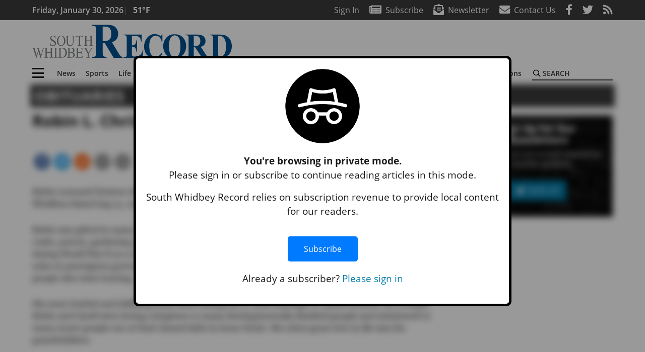

--- FILE ---
content_type: text/html; charset=UTF-8
request_url: https://www.southwhidbeyrecord.com/obituaries/robin-l-christoe/
body_size: 29517
content:
<!DOCTYPE html>
<html lang="en-US" prefix="og: http://ogp.me/ns# fb: http://ogp.me/ns/fb#">
<head>
    <meta charset="UTF-8">
    <meta name="viewport" content="width=device-width, initial-scale=1, shrink-to-fit=no">
    <meta name="theme-color" content="#266843"> <!--3a3a3c-->
        <link rel="profile" href="http://gmpg.org/xfn/11">
    <style>article,header,main,nav{display:block}.btn{display:inline-block;font-weight:400;color:#1a1a1a;text-align:center;vertical-align:middle;background-color:transparent;border:2px solid transparent;padding:.375rem .8rem;font-size:1rem;line-height:1.5;border-radius:0}.btn-primary{color:#fff;background-color:#027caa;border-color:#027caa}.mb-2{margin-bottom:.5rem!important}.mb-3{margin-bottom:1rem!important}.py-3{padding-top:1rem!important}.py-3{padding-bottom:1rem!important}.text-center{text-align:center!important}.text-primary{color:#027caa!important}img{max-width:100%;height:auto}.fab,.fad,.far,.fas{-moz-osx-font-smoothing:grayscale;-webkit-font-smoothing:antialiased;display:inline-block;font-style:normal;font-variant:normal;text-rendering:auto;line-height:1}.fad{position:relative;font-family:'Font Awesome 5 Duotone';font-weight:900}.fad:before{position:absolute;color:var(--fa-primary-color,inherit);opacity:1;opacity:var(--fa-primary-opacity,1)}.fad:after{color:var(--fa-secondary-color,inherit);opacity:.4;opacity:var(--fa-secondary-opacity,.4)}.fad.fa-newspaper:after{content:"\10f1ea"}.btn{text-transform:uppercase;font-weight:600}.responsive-unit{display:flex;justify-content:space-evenly;align-items:center;flex-direction:column;background:#000;color:#fff;text-transform:uppercase;font-weight:700;width:100%}.responsive-unit.responsive-unit__row{height:250px;font-size:24px;line-height:1.9rem}:root{--mm-ocd-width:80%;--mm-ocd-min-width:200px;--mm-ocd-max-width:340px}:root{--mm-spn-item-height:36px;--mm-spn-item-indent:40px;--mm-spn-line-height:24px}:root{--blue:#007bff;--indigo:#6610f2;--purple:#6f42c1;--pink:#e83e8c;--red:#d32f3c;--orange:#fd7e14;--yellow:#ffc107;--green:#28a745;--teal:#20c997;--cyan:#17a2b8;--white:#fff;--gray:#666666;--gray-dark:#333333;--primary:#027caa;--secondary:#3a3a3c;--success:#28a745;--info:#17a2b8;--warning:#efa72e;--danger:#d32f3c;--light:#e5e5e5;--dark:#111111;--white:#fff;--red:#d32f3c;--breakpoint-xs:0;--breakpoint-sm:576px;--breakpoint-md:768px;--breakpoint-lg:992px;--breakpoint-xl:1200px;--font-family-sans-serif:"Open Sans",sans-serif;--font-family-monospace:SFMono-Regular,Menlo,Monaco,Consolas,"Liberation Mono","Courier New",monospace}*,::after,::before{box-sizing:border-box}html{font-family:sans-serif;line-height:1.15;-webkit-text-size-adjust:100%}article,figcaption,figure,header,main,nav{display:block}body{margin:0;font-family:"Open Sans",sans-serif;font-size:1rem;font-weight:400;line-height:1.5;color:#1a1a1a;text-align:left;background-color:#fff}h2{margin-top:0;margin-bottom:.5rem}p{margin-top:0;margin-bottom:1rem}ul{margin-top:0;margin-bottom:1rem}ul ul{margin-bottom:0}a{color:#027caa;text-decoration:none;background-color:transparent}figure{margin:0 0 1rem}img{vertical-align:middle;border-style:none}svg{overflow:hidden;vertical-align:middle}label{display:inline-block;margin-bottom:.5rem}button{border-radius:0}button,input{margin:0;font-family:inherit;font-size:inherit;line-height:inherit}button,input{overflow:visible}button{text-transform:none}[type=button],button{-webkit-appearance:button}[type=button]::-moz-focus-inner,button::-moz-focus-inner{padding:0;border-style:none}::-webkit-file-upload-button{font:inherit;-webkit-appearance:button}h2{margin-bottom:.5rem;font-weight:500;line-height:1.2}h2{font-size:2rem}.container{width:100%;padding-right:.25rem;padding-left:.25rem;margin-right:auto;margin-left:auto}@media (min-width:576px){.container{max-width:560px}}@media (min-width:768px){.container{max-width:740px}}@media (min-width:992px){.container{max-width:980px}}@media (min-width:1200px){.container{max-width:1160px}}.row{display:flex;flex-wrap:wrap;margin-right:-.25rem;margin-left:-.25rem}.col,.col-12,.col-lg-4,.col-lg-8,.col-md{position:relative;width:100%;padding-right:.25rem;padding-left:.25rem}.col{flex-basis:0;flex-grow:1;max-width:100%}.col-12{flex:0 0 100%;max-width:100%}.order-first{order:-1}@media (min-width:768px){.col-md{flex-basis:0;flex-grow:1;max-width:100%}}@media (min-width:992px){.col-lg-4{flex:0 0 33.33333%;max-width:33.33333%}.col-lg-8{flex:0 0 66.66667%;max-width:66.66667%}}.navbar{position:relative;display:flex;flex-wrap:wrap;align-items:center;justify-content:space-between;padding:.5rem 1rem}.navbar .container{display:flex;flex-wrap:wrap;align-items:center;justify-content:space-between}.navbar-brand{display:inline-block;padding-top:.3125rem;padding-bottom:.3125rem;margin-right:1rem;font-size:1.25rem;line-height:inherit;white-space:nowrap}.navbar-toggler{padding:.25rem .75rem;font-size:1.25rem;line-height:1;background-color:transparent;border:2px solid transparent}@media (max-width:1199.98px){.navbar-expand-xl>.container{padding-right:0;padding-left:0}}.navbar-light .navbar-toggler{color:#3a3a3c;border-color:rgba(0,0,0,.1)}.bg-secondary{background-color:#3a3a3c!important}.rounded{border-radius:.25rem!important}.d-none{display:none!important}.d-block{display:block!important}.d-flex{display:flex!important}@media (min-width:992px){.d-lg-block{display:block!important}.d-lg-flex{display:flex!important}}@media (min-width:1200px){.navbar-expand-xl{flex-flow:row nowrap;justify-content:flex-start}.navbar-expand-xl>.container{flex-wrap:nowrap}.navbar-expand-xl .navbar-toggler{display:none}.d-xl-none{display:none!important}.d-xl-inline-block{display:inline-block!important}.d-xl-flex{display:flex!important}}.justify-content-between{justify-content:space-between!important}.align-items-center{align-items:center!important}.sr-only{position:absolute;width:1px;height:1px;padding:0;margin:-1px;overflow:hidden;clip:rect(0,0,0,0);white-space:nowrap;border:0}.w-100{width:100%!important}.mr-0{margin-right:0!important}.mb-0{margin-bottom:0!important}.mt-2{margin-top:.5rem!important}.mr-2{margin-right:.5rem!important}.py-0{padding-top:0!important}.px-0{padding-right:0!important}.py-0{padding-bottom:0!important}.pl-0,.px-0{padding-left:0!important}.pt-2,.py-2{padding-top:.5rem!important}.pr-2{padding-right:.5rem!important}.pb-2,.py-2{padding-bottom:.5rem!important}.px-gutter{padding-right:.25rem!important}.px-gutter{padding-left:.25rem!important}.ml-auto{margin-left:auto!important}@media (min-width:576px){.ml-sm-0{margin-left:0!important}.pr-sm-4{padding-right:1.5rem!important}}@media (min-width:992px){.mb-lg-0{margin-bottom:0!important}.pr-lg-3{padding-right:1rem!important}.text-lg-left{text-align:left!important}.text-lg-right{text-align:right!important}}.text-dark{color:#111!important}.wrapper{padding:.5rem 0}article img,figure,img{max-width:100%;height:auto}a.skip-link{position:fixed;z-index:1000;top:0;right:0}.fab,.far,.fas{-moz-osx-font-smoothing:grayscale;-webkit-font-smoothing:antialiased;display:inline-block;font-style:normal;font-variant:normal;text-rendering:auto;line-height:1}.fa-lg{font-size:1.33333em;line-height:.75em;vertical-align:-.0667em}.fa-2x{font-size:2em}.fa-stack{display:inline-block;height:2em;line-height:2em;position:relative;vertical-align:middle;width:2.5em}.fa-stack-1x,.fa-stack-2x{left:0;position:absolute;text-align:center;width:100%}.fa-stack-1x{line-height:inherit}.fa-stack-2x{font-size:2em}.fa-bars:before{content:"\f0c9"}.fa-circle:before{content:"\f111"}.fa-envelope:before{content:"\f0e0"}.fa-envelope-open-text:before{content:"\f658"}.fa-facebook-f:before{content:"\f39e"}.fa-newspaper:before{content:"\f1ea"}.fa-print:before{content:"\f02f"}.fa-reddit-alien:before{content:"\f281"}.fa-rss:before{content:"\f09e"}.fa-search:before{content:"\f002"}.fa-times:before{content:"\f00d"}.fa-twitter:before{content:"\f099"}.sr-only{border:0;clip:rect(0,0,0,0);height:1px;margin:-1px;overflow:hidden;padding:0;position:absolute;width:1px}.far{font-family:'Font Awesome 5 Pro';font-weight:400}.fas{font-family:'Font Awesome 5 Pro';font-weight:900}.fab{font-family:'Font Awesome 5 Brands';font-weight:400}.mmenu-toggler{padding:.25rem .75rem;font-size:1.25rem;line-height:1;background-color:transparent;border:1px solid transparent;position:relative}#mmenuContainer .mmenu-toggler{padding:.25rem .75rem;margin-right:1.25rem;display:block;margin-left:auto;z-index:1;color:#027caa}#mmenuContainer a{border:1px solid transparent}:root{--swiper-theme-color:#007aff}.navbar-brand{margin-right:0}.ai-container{width:100%;height:auto;background:#e5e5e5;display:flex;justify-content:center;align-items:center}.navbar-toggler{padding:.75rem 1rem;font-size:1.25rem;line-height:1;border:none;border-radius:0;margin-left:auto;display:inline-block}.row__underline{border-bottom:2px solid #3a3a3c}.socials{display:inline}.socials a{margin-left:1.25rem}.socials.socials__header{display:none}.socials.socials__header a{color:#fff}.socials.socials__single{display:flex;justify-content:flex-start;margin-bottom:1rem}.socials.socials__single a{margin-left:.25rem}.socials.socials__single a:first-of-type{margin-left:0}.socials.socials__single a.facebook .fa-stack-2x{color:#3c67a7}.socials.socials__single a.twitter .fa-stack-2x{color:#1da1f2}.socials.socials__single a.reddit .fa-stack-2x{color:#ff5700}.socials.socials__single a .fa-stack-1x{color:#fff}.socials.socials__single a .fa-stack-2x{color:grey}.page-header{display:flex;width:100%;justify-content:flex-start;align-items:center;margin-bottom:.5rem;background:#3a3a3c}.page-header .page-title{font-size:30px;font-weight:700;color:#fff;padding:.5rem;text-transform:uppercase;line-height:29px}#single-wrapper{padding-left:.75rem;padding-right:.75rem}#single-wrapper .entry-header .entry-title{margin-bottom:1rem}#single-wrapper .web-lead{margin-top:.5rem;margin-bottom:1rem}#single-wrapper .entry-content p{margin-bottom:1.7rem}.entry-header .entry-title{font-weight:700;color:#000;margin-bottom:.25rem;display:block}.entry-header .entry-meta{font-style:italic;margin-bottom:.5rem;display:inline-block;font-size:1rem}.entry-content p{font-size:20px;margin-bottom:.5rem}.post .entry-content{font-family:Merriweather,Serif}.web-lead{font-size:1.25rem;margin-bottom:.5rem}.featured-image{margin-bottom:2rem}.featured-image img{width:100%}.featured-image figcaption{text-align:center;font-style:italic;font-family:Merriweather,Serif;margin-top:.5rem}#topNav{z-index:10;position:relative}#topNav .header-date{color:#fff;font-weight:600}#mmenuContainer{display:none}.code-block>*{margin-left:auto;margin-right:auto;text-align:center}.code-block script{display:none!important}.sidebar-active.site-main .post figure{max-width:808px}@media (min-width:576px){.navbar-toggler{margin-right:15px}}@media (min-width:768px){.featured-image figcaption{text-align:right}}@media (min-width:992px){.navbar-toggler{display:none}.socials.socials__header{display:inline}}@media (min-width:1200px){.latest-ad-col__big{flex:0 0 calc(728px + .5rem);max-width:calc(728px + .5rem)}}html{overflow-y:scroll}#mega-menu-wrap-primary #mega-menu-primary>li.mega-menu-item>a.mega-menu-link{font-weight:600!important}#mega-menu-wrap-primary.mega-menu-wrap #mega-menu-primary li.mega-menu-item-has-children>a.mega-menu-link>span.mega-indicator::after{content:'\2023';transform:rotate(90deg);font-size:20px}.custom-mega-menu-wrapper{width:inherit}.custom-mega-menu-wrapper .mega-menu{display:flex!important;align-items:center;justify-content:space-between}.mega-footer a{font-size:14px!important}.wrapper{padding:0 0 .5rem}.socials a{margin-left:1rem}.ai-container{background:#fff!important}.entry-content p{font-size:16px}.site-search{position:relative;padding:.5rem 0}.site-search .search__icon{position:absolute;left:0;padding:0 2px}.site-search .search__icon i:before{font-size:.9rem;color:#000}.site-search .search__input{border-top:0;border-right:0;border-bottom:2px solid #3a3a3c;border-left:0;padding-left:1.3rem;width:10rem}.site-search .search__input::-moz-placeholder{font-weight:600;color:#3a3a3c;text-transform:uppercase;opacity:1}.site-search .search__input:-ms-input-placeholder{font-weight:600;color:#3a3a3c;text-transform:uppercase;opacity:1}.site-search.mobile-search .search__icon i:before{font-size:1.33rem}.site-search.mobile-search .search__input{padding-left:2rem;width:100%}.pub-logo{max-width:65%}.pub-logo svg .logo-path-a{fill:#004f8e}.pub-logo svg .logo-path-b{fill:#808184}.featured-image figcaption{text-align:left;font-style:normal;font-size:14px}.fa-facebook-f::before{content:"\f39e"!important}@media (min-width:992px) and (max-width:1199px){.pub-logo{margin-left:auto;margin-right:auto}}@media (min-width:1200px){#primary.content-area.right-sidebar-active{max-width:852px}.pub-logo{max-width:100%}}.entry-content p{max-width:100%!important}</style>
    <link rel="preconnect" href="https://www.facebook.com">
    <link rel="preconnect" href="https://connect.facebook.net">
    <link rel="stylesheet" href="https://www.southwhidbeyrecord.com/wp-content/themes/momentous-spiswr/css/child-theme.min.css?v=1.1.1" media="print" onload="this.media='all'" />
    <link rel="preload" href="https://www.southwhidbeyrecord.com/wp-content/themes/momentous-spiswr/fonts/fa-regular-400.woff2" as="font" type="font/woff2" crossorigin>
    <link rel="preload" href="https://www.southwhidbeyrecord.com/wp-content/themes/momentous-spiswr/fonts/fa-brands-400.woff2" as="font" type="font/woff2" crossorigin>
    <link rel="preload" href="https://www.southwhidbeyrecord.com/wp-content/themes/momentous-spiswr/fonts/fa-solid-900.woff2" as="font" type="font/woff2" crossorigin>
    <title>Robin L. Christoe | South Whidbey Record</title>
<meta name='robots' content='max-image-preview:large' />
	<style>img:is([sizes="auto" i], [sizes^="auto," i]) { contain-intrinsic-size: 3000px 1500px }</style>
	
<!-- This site is optimized with the Yoast SEO Premium plugin v6.2 - https://yoa.st/1yg?utm_content=6.2 -->
<meta name="description" content="Robin Leonard Christoe died April 30, 2002, of complications related to pneumonia. He was born on Whidbey Island Aug 15, 1935.Robin was gifted in many area"/>
<meta name="news_keywords" content="headlines" />
<meta name="original-source" content="https://www.southwhidbeyrecord.com/obituaries/robin-l-christoe/" />
<link rel="canonical" href="https://www.southwhidbeyrecord.com/obituaries/robin-l-christoe/" />
<link rel="publisher" href="https://plus.google.com/u/0/102628098573212782079"/>
<meta property="og:locale" content="en_US" />
<meta property="og:type" content="article" />
<meta property="og:title" content="Robin L. Christoe | South Whidbey Record" />
<meta property="og:description" content="Robin Leonard Christoe died April 30, 2002, of complications related to pneumonia. He was born on Whidbey Island Aug 15, 1935.Robin was gifted in many area" />
<meta property="og:url" content="https://www.southwhidbeyrecord.com/obituaries/robin-l-christoe/" />
<meta property="og:site_name" content="South Whidbey Record" />
<meta property="article:publisher" content="https://www.facebook.com/SouthWhidbeyRecord" />
<meta property="article:section" content="Obituaries" />
<meta property="article:published_time" content="2002-04-30T07:00:00-07:00" />
<meta property="article:modified_time" content="2016-12-08T20:07:31-08:00" />
<meta property="og:updated_time" content="2016-12-08T20:07:31-08:00" />
<meta property="fb:admins" content="100002304548680" />
<meta property="og:image" content="http://www.southwhidbeyrecord.com/wp-content/themes/spiswr/assets/images/logo-1200x630.png" />
<meta name="twitter:card" content="summary_large_image" />
<meta name="twitter:description" content="Robin Leonard Christoe died April 30, 2002, of complications related to pneumonia. He was born on Whidbey Island Aug 15, 1935.Robin was gifted in many area" />
<meta name="twitter:title" content="Robin L. Christoe | South Whidbey Record" />
<meta name="twitter:site" content="@whidbeyrecord" />
<meta name="twitter:image" content="http://www.southwhidbeyrecord.com/wp-content/themes/spiswr/assets/images/logo-1200x630.png" />
<meta name="twitter:creator" content="@whidbeyrecord" />
<script type='application/ld+json'>{"@context":"http:\/\/schema.org","@type":"WebSite","@id":"#website","url":"https:\/\/www.southwhidbeyrecord.com\/","name":"South Whidbey Record","potentialAction":{"@type":"SearchAction","target":"https:\/\/www.southwhidbeyrecord.com\/?s={search_term_string}","query-input":"required name=search_term_string"}}</script>
<script type='application/ld+json'>{"@context":"http:\/\/schema.org","@type":"Organization","url":"https:\/\/www.southwhidbeyrecord.com\/obituaries\/robin-l-christoe\/","sameAs":["https:\/\/www.facebook.com\/SouthWhidbeyRecord","https:\/\/plus.google.com\/u\/0\/102628098573212782079","https:\/\/www.youtube.com\/channel\/UCyx4GxlyO29ACB9oJCudo3g","https:\/\/twitter.com\/whidbeyrecord"],"@id":"#organization","name":"South Whidbey Record","logo":"http:\/\/www.southwhidbeyrecord.com\/wp-content\/uploads\/2020\/11\/logo-1200.png"}</script>
<!-- / Yoast SEO Premium plugin. -->

<link rel="alternate" type="application/rss+xml" title="South Whidbey Record &raquo; Feed" href="https://www.southwhidbeyrecord.com/feed/" />
<link rel="alternate" type="application/rss+xml" title="South Whidbey Record &raquo; Comments Feed" href="https://www.southwhidbeyrecord.com/comments/feed/" />
<link rel='stylesheet' id='marketplace_section_styles-css' href='https://www.southwhidbeyrecord.com/wp-content/plugins/marketplace-shortcode-block-momentous/css/marketplace.css?ver=6.8.3' type='text/css' media='all' />
<link rel='stylesheet' id='weather_bug_styles-css' href='https://www.southwhidbeyrecord.com/wp-content/plugins/weather-bug-momentous/css/weather-bug.css?ver=6.8.3' type='text/css' media='all' />
<link rel='stylesheet' id='newzware-paywall-jquery-css' href='https://www.southwhidbeyrecord.com/wp-content/plugins/soundpress-paywall-newzware/css/jquery.ui.all.css?ver=1.0' type='text/css' media='' />
<link rel='stylesheet' id='newzware-paywall-epass-css' href='https://www.southwhidbeyrecord.com/wp-content/plugins/soundpress-paywall-newzware/css/epass-css.css?ver=1.1' type='text/css' media='' />
<link rel='stylesheet' id='wp-block-library-css' href='https://www.southwhidbeyrecord.com/wp-includes/css/dist/block-library/style.min.css?ver=6.8.3' type='text/css' media='all' />
<style id='classic-theme-styles-inline-css' type='text/css'>
/*! This file is auto-generated */
.wp-block-button__link{color:#fff;background-color:#32373c;border-radius:9999px;box-shadow:none;text-decoration:none;padding:calc(.667em + 2px) calc(1.333em + 2px);font-size:1.125em}.wp-block-file__button{background:#32373c;color:#fff;text-decoration:none}
</style>
<style id='global-styles-inline-css' type='text/css'>
:root{--wp--preset--aspect-ratio--square: 1;--wp--preset--aspect-ratio--4-3: 4/3;--wp--preset--aspect-ratio--3-4: 3/4;--wp--preset--aspect-ratio--3-2: 3/2;--wp--preset--aspect-ratio--2-3: 2/3;--wp--preset--aspect-ratio--16-9: 16/9;--wp--preset--aspect-ratio--9-16: 9/16;--wp--preset--color--black: #000000;--wp--preset--color--cyan-bluish-gray: #abb8c3;--wp--preset--color--white: #ffffff;--wp--preset--color--pale-pink: #f78da7;--wp--preset--color--vivid-red: #cf2e2e;--wp--preset--color--luminous-vivid-orange: #ff6900;--wp--preset--color--luminous-vivid-amber: #fcb900;--wp--preset--color--light-green-cyan: #7bdcb5;--wp--preset--color--vivid-green-cyan: #00d084;--wp--preset--color--pale-cyan-blue: #8ed1fc;--wp--preset--color--vivid-cyan-blue: #0693e3;--wp--preset--color--vivid-purple: #9b51e0;--wp--preset--gradient--vivid-cyan-blue-to-vivid-purple: linear-gradient(135deg,rgba(6,147,227,1) 0%,rgb(155,81,224) 100%);--wp--preset--gradient--light-green-cyan-to-vivid-green-cyan: linear-gradient(135deg,rgb(122,220,180) 0%,rgb(0,208,130) 100%);--wp--preset--gradient--luminous-vivid-amber-to-luminous-vivid-orange: linear-gradient(135deg,rgba(252,185,0,1) 0%,rgba(255,105,0,1) 100%);--wp--preset--gradient--luminous-vivid-orange-to-vivid-red: linear-gradient(135deg,rgba(255,105,0,1) 0%,rgb(207,46,46) 100%);--wp--preset--gradient--very-light-gray-to-cyan-bluish-gray: linear-gradient(135deg,rgb(238,238,238) 0%,rgb(169,184,195) 100%);--wp--preset--gradient--cool-to-warm-spectrum: linear-gradient(135deg,rgb(74,234,220) 0%,rgb(151,120,209) 20%,rgb(207,42,186) 40%,rgb(238,44,130) 60%,rgb(251,105,98) 80%,rgb(254,248,76) 100%);--wp--preset--gradient--blush-light-purple: linear-gradient(135deg,rgb(255,206,236) 0%,rgb(152,150,240) 100%);--wp--preset--gradient--blush-bordeaux: linear-gradient(135deg,rgb(254,205,165) 0%,rgb(254,45,45) 50%,rgb(107,0,62) 100%);--wp--preset--gradient--luminous-dusk: linear-gradient(135deg,rgb(255,203,112) 0%,rgb(199,81,192) 50%,rgb(65,88,208) 100%);--wp--preset--gradient--pale-ocean: linear-gradient(135deg,rgb(255,245,203) 0%,rgb(182,227,212) 50%,rgb(51,167,181) 100%);--wp--preset--gradient--electric-grass: linear-gradient(135deg,rgb(202,248,128) 0%,rgb(113,206,126) 100%);--wp--preset--gradient--midnight: linear-gradient(135deg,rgb(2,3,129) 0%,rgb(40,116,252) 100%);--wp--preset--font-size--small: 13px;--wp--preset--font-size--medium: 20px;--wp--preset--font-size--large: 36px;--wp--preset--font-size--x-large: 42px;--wp--preset--spacing--20: 0.44rem;--wp--preset--spacing--30: 0.67rem;--wp--preset--spacing--40: 1rem;--wp--preset--spacing--50: 1.5rem;--wp--preset--spacing--60: 2.25rem;--wp--preset--spacing--70: 3.38rem;--wp--preset--spacing--80: 5.06rem;--wp--preset--shadow--natural: 6px 6px 9px rgba(0, 0, 0, 0.2);--wp--preset--shadow--deep: 12px 12px 50px rgba(0, 0, 0, 0.4);--wp--preset--shadow--sharp: 6px 6px 0px rgba(0, 0, 0, 0.2);--wp--preset--shadow--outlined: 6px 6px 0px -3px rgba(255, 255, 255, 1), 6px 6px rgba(0, 0, 0, 1);--wp--preset--shadow--crisp: 6px 6px 0px rgba(0, 0, 0, 1);}:where(.is-layout-flex){gap: 0.5em;}:where(.is-layout-grid){gap: 0.5em;}body .is-layout-flex{display: flex;}.is-layout-flex{flex-wrap: wrap;align-items: center;}.is-layout-flex > :is(*, div){margin: 0;}body .is-layout-grid{display: grid;}.is-layout-grid > :is(*, div){margin: 0;}:where(.wp-block-columns.is-layout-flex){gap: 2em;}:where(.wp-block-columns.is-layout-grid){gap: 2em;}:where(.wp-block-post-template.is-layout-flex){gap: 1.25em;}:where(.wp-block-post-template.is-layout-grid){gap: 1.25em;}.has-black-color{color: var(--wp--preset--color--black) !important;}.has-cyan-bluish-gray-color{color: var(--wp--preset--color--cyan-bluish-gray) !important;}.has-white-color{color: var(--wp--preset--color--white) !important;}.has-pale-pink-color{color: var(--wp--preset--color--pale-pink) !important;}.has-vivid-red-color{color: var(--wp--preset--color--vivid-red) !important;}.has-luminous-vivid-orange-color{color: var(--wp--preset--color--luminous-vivid-orange) !important;}.has-luminous-vivid-amber-color{color: var(--wp--preset--color--luminous-vivid-amber) !important;}.has-light-green-cyan-color{color: var(--wp--preset--color--light-green-cyan) !important;}.has-vivid-green-cyan-color{color: var(--wp--preset--color--vivid-green-cyan) !important;}.has-pale-cyan-blue-color{color: var(--wp--preset--color--pale-cyan-blue) !important;}.has-vivid-cyan-blue-color{color: var(--wp--preset--color--vivid-cyan-blue) !important;}.has-vivid-purple-color{color: var(--wp--preset--color--vivid-purple) !important;}.has-black-background-color{background-color: var(--wp--preset--color--black) !important;}.has-cyan-bluish-gray-background-color{background-color: var(--wp--preset--color--cyan-bluish-gray) !important;}.has-white-background-color{background-color: var(--wp--preset--color--white) !important;}.has-pale-pink-background-color{background-color: var(--wp--preset--color--pale-pink) !important;}.has-vivid-red-background-color{background-color: var(--wp--preset--color--vivid-red) !important;}.has-luminous-vivid-orange-background-color{background-color: var(--wp--preset--color--luminous-vivid-orange) !important;}.has-luminous-vivid-amber-background-color{background-color: var(--wp--preset--color--luminous-vivid-amber) !important;}.has-light-green-cyan-background-color{background-color: var(--wp--preset--color--light-green-cyan) !important;}.has-vivid-green-cyan-background-color{background-color: var(--wp--preset--color--vivid-green-cyan) !important;}.has-pale-cyan-blue-background-color{background-color: var(--wp--preset--color--pale-cyan-blue) !important;}.has-vivid-cyan-blue-background-color{background-color: var(--wp--preset--color--vivid-cyan-blue) !important;}.has-vivid-purple-background-color{background-color: var(--wp--preset--color--vivid-purple) !important;}.has-black-border-color{border-color: var(--wp--preset--color--black) !important;}.has-cyan-bluish-gray-border-color{border-color: var(--wp--preset--color--cyan-bluish-gray) !important;}.has-white-border-color{border-color: var(--wp--preset--color--white) !important;}.has-pale-pink-border-color{border-color: var(--wp--preset--color--pale-pink) !important;}.has-vivid-red-border-color{border-color: var(--wp--preset--color--vivid-red) !important;}.has-luminous-vivid-orange-border-color{border-color: var(--wp--preset--color--luminous-vivid-orange) !important;}.has-luminous-vivid-amber-border-color{border-color: var(--wp--preset--color--luminous-vivid-amber) !important;}.has-light-green-cyan-border-color{border-color: var(--wp--preset--color--light-green-cyan) !important;}.has-vivid-green-cyan-border-color{border-color: var(--wp--preset--color--vivid-green-cyan) !important;}.has-pale-cyan-blue-border-color{border-color: var(--wp--preset--color--pale-cyan-blue) !important;}.has-vivid-cyan-blue-border-color{border-color: var(--wp--preset--color--vivid-cyan-blue) !important;}.has-vivid-purple-border-color{border-color: var(--wp--preset--color--vivid-purple) !important;}.has-vivid-cyan-blue-to-vivid-purple-gradient-background{background: var(--wp--preset--gradient--vivid-cyan-blue-to-vivid-purple) !important;}.has-light-green-cyan-to-vivid-green-cyan-gradient-background{background: var(--wp--preset--gradient--light-green-cyan-to-vivid-green-cyan) !important;}.has-luminous-vivid-amber-to-luminous-vivid-orange-gradient-background{background: var(--wp--preset--gradient--luminous-vivid-amber-to-luminous-vivid-orange) !important;}.has-luminous-vivid-orange-to-vivid-red-gradient-background{background: var(--wp--preset--gradient--luminous-vivid-orange-to-vivid-red) !important;}.has-very-light-gray-to-cyan-bluish-gray-gradient-background{background: var(--wp--preset--gradient--very-light-gray-to-cyan-bluish-gray) !important;}.has-cool-to-warm-spectrum-gradient-background{background: var(--wp--preset--gradient--cool-to-warm-spectrum) !important;}.has-blush-light-purple-gradient-background{background: var(--wp--preset--gradient--blush-light-purple) !important;}.has-blush-bordeaux-gradient-background{background: var(--wp--preset--gradient--blush-bordeaux) !important;}.has-luminous-dusk-gradient-background{background: var(--wp--preset--gradient--luminous-dusk) !important;}.has-pale-ocean-gradient-background{background: var(--wp--preset--gradient--pale-ocean) !important;}.has-electric-grass-gradient-background{background: var(--wp--preset--gradient--electric-grass) !important;}.has-midnight-gradient-background{background: var(--wp--preset--gradient--midnight) !important;}.has-small-font-size{font-size: var(--wp--preset--font-size--small) !important;}.has-medium-font-size{font-size: var(--wp--preset--font-size--medium) !important;}.has-large-font-size{font-size: var(--wp--preset--font-size--large) !important;}.has-x-large-font-size{font-size: var(--wp--preset--font-size--x-large) !important;}
:where(.wp-block-post-template.is-layout-flex){gap: 1.25em;}:where(.wp-block-post-template.is-layout-grid){gap: 1.25em;}
:where(.wp-block-columns.is-layout-flex){gap: 2em;}:where(.wp-block-columns.is-layout-grid){gap: 2em;}
:root :where(.wp-block-pullquote){font-size: 1.5em;line-height: 1.6;}
</style>
<link rel='stylesheet' id='incognito-detector-style-css' href='https://www.southwhidbeyrecord.com/wp-content/plugins/incognito_dectector/css/incognito-detector.css?ver=1.00' type='text/css' media='all' />
<link rel='stylesheet' id='wpba_front_end_styles-css' href='https://www.southwhidbeyrecord.com/wp-content/plugins/wp-better-attachments/assets/css/wpba-frontend.css?ver=1.3.11' type='text/css' media='all' />
<link rel='stylesheet' id='megamenu-css' href='https://www.southwhidbeyrecord.com/wp-content/uploads/maxmegamenu/style.css?ver=25e974' type='text/css' media='all' />
<script type="text/javascript" id="newzware-paywall-config-js-extra">
/* <![CDATA[ */
var php_vars = {"publication":"South Whidbey Record","website":"http:\/\/www.southwhidbeyrecord.com\/","site":"sound","edition":"SWR","meter":"3","imgBestValue":"","imgBestCollage":"","imgBestRegister":""};
/* ]]> */
</script>
<script type="text/javascript" src="https://www.southwhidbeyrecord.com/wp-content/plugins/soundpress-paywall-newzware/javascript/config.js?ver=1.6" id="newzware-paywall-config-js"></script>
<script type="text/javascript" src="https://www.southwhidbeyrecord.com/wp-content/plugins/soundpress-paywall-newzware/javascript/site-min.js?ver=1.0" id="newzware-paywall-site-js"></script>
<script type="text/javascript" src="https://www.southwhidbeyrecord.com/wp-content/plugins/soundpress-paywall-newzware/javascript/jquery-1.7.2.js?ver=1.0" id="newzware-paywall-jquery-js"></script>
<script type="text/javascript" src="https://www.southwhidbeyrecord.com/wp-content/plugins/soundpress-paywall-newzware/javascript/jquery.ui.core.min.js?ver=1.0" id="newzware-paywall-jquery-core-js"></script>
<script type="text/javascript" src="https://www.southwhidbeyrecord.com/wp-content/plugins/soundpress-paywall-newzware/javascript/jquery-ui.min.js?ver=1.0" id="newzware-paywall-jquery-min-js"></script>
<script type="text/javascript" src="https://www.southwhidbeyrecord.com/wp-content/plugins/soundpress-paywall-newzware/javascript/nwJQuery.js?ver=1.0" id="newzware-paywall-noConflict-js"></script>
<script type="text/javascript" src="https://www.southwhidbeyrecord.com/wp-content/plugins/soundpress-paywall-newzware/javascript/e-pass-min.js?ver=1.0" id="newzware-paywall-epass-min-js"></script>
<script type="text/javascript" src="https://www.southwhidbeyrecord.com/wp-includes/js/jquery/jquery.min.js?ver=3.7.1" id="jquery-core-js"></script>
<script type="text/javascript" src="https://www.southwhidbeyrecord.com/wp-includes/js/jquery/jquery-migrate.min.js?ver=3.4.1" id="jquery-migrate-js"></script>
<script type="text/javascript" src="https://www.southwhidbeyrecord.com/wp-content/plugins/soundpress-comscore/js/comscore.js?ver=1.0" id="comscore-js-js"></script>
<noscript><img src="https://sb.scorecardresearch.com/p?c1=2&c2=6035032&cv=2.0&cj=1" /></noscript>


<script> // Script to refresh ads on an interval
    // Ad unit names to not refresh
    const gptDontRefresh = [
        'adunit0',
        'adUnit2',
        'adUnit11',
        'adUnit15',
        'new_300x600_2',
        'new_728x90_1',
        'new_970x250_1',
        'HI-CM'
    ]

    // How frequently should ads refresh
    const gptRefreshInterval = 60000 // 60 seconds

    // Check if the ad unit path of each ad matches a disallowed value to determine if the particular ad unit is allowed to refresh
    function gptAllowRefresh(value) {
        let adPath = value.getAdUnitPath()
        let allowRefresh = true;
        gptDontRefresh.forEach(function (e) {
            if (adPath.includes(e)) {
                allowRefresh = false
            }
        })
        return allowRefresh
    }

    // Use previous function to find and refresh only allowed ads on our pre-defined interval
    googletag.cmd.push(function() {
        const gptRefreshSlots = gptAdSlots.filter(gptAllowRefresh)
        window.setInterval(() => {
            gptRefreshSlots.forEach(ad => googletag.pubads().refresh([ad]))
        }, gptRefreshInterval)
    })
</script>
<!-- End DoubleClick for Publishers -->

<script type="text/javascript" src="https://www.southwhidbeyrecord.com/wp-content/plugins/soundpress-header-bidding-amzn/js/hb-amzn-uam.js" id="header-bidding-amzn-js"></script>
<script type="text/javascript" src="https://www.southwhidbeyrecord.com/wp-content/plugins/wp-retina-2x/app/picturefill.min.js?ver=1735824849" id="wr2x-picturefill-js-js"></script>
<script defer type="text/javascript" src="https://www.southwhidbeyrecord.com/wp-content/plugins/marketplace-shortcode-block-momentous/js/marketplace.js?ver=6.8.3" id="marketplace_section_script-defer-js"></script>
<link rel="https://api.w.org/" href="https://www.southwhidbeyrecord.com/wp-json/" /><link rel="alternate" title="JSON" type="application/json" href="https://www.southwhidbeyrecord.com/wp-json/wp/v2/posts/57459" /><link rel="EditURI" type="application/rsd+xml" title="RSD" href="https://www.southwhidbeyrecord.com/xmlrpc.php?rsd" />
<link rel='shortlink' href='https://www.southwhidbeyrecord.com/?p=57459' />
<link rel="alternate" title="oEmbed (JSON)" type="application/json+oembed" href="https://www.southwhidbeyrecord.com/wp-json/oembed/1.0/embed?url=https%3A%2F%2Fwww.southwhidbeyrecord.com%2Fobituaries%2Frobin-l-christoe%2F" />
<link rel="alternate" title="oEmbed (XML)" type="text/xml+oembed" href="https://www.southwhidbeyrecord.com/wp-json/oembed/1.0/embed?url=https%3A%2F%2Fwww.southwhidbeyrecord.com%2Fobituaries%2Frobin-l-christoe%2F&#038;format=xml" />
<!--Newzware embed-->
<style>
.nwstartoverlay { position: absolute; width: 100%; height: 50%; top: 10%; text-align: center; z-index: 2147483646}
</style>
<script id='newzwareNSconfig' src='https://everettweb.newzware.com/ss70v2/sound/custom/nwstartconfig_SWR.js'></script>

<!-- Google Tag Manager -->
<script>(function(w,d,s,l,i){w[l]=w[l]||[];w[l].push({'gtm.start':
new Date().getTime(),event:'gtm.js'});var f=d.getElementsByTagName(s)[0],
j=d.createElement(s),dl=l!='dataLayer'?'&l='+l:'';j.async=true;j.src=
'https://www.googletagmanager.com/gtm.js?id='+i+dl;f.parentNode.insertBefore(j,f);
})(window,document,'script','dataLayer','GTM-NDKHNZ4');</script>
<!-- End Google Tag Manager -->

<!-- Google Tag Manager -->
<script>(function(w,d,s,l,i){w[l]=w[l]||[];w[l].push({'gtm.start':
new Date().getTime(),event:'gtm.js'});var f=d.getElementsByTagName(s)[0],
j=d.createElement(s),dl=l!='dataLayer'?'&l='+l:'';j.async=true;j.src=
'https://www.googletagmanager.com/gtm.js?id='+i+dl;f.parentNode.insertBefore(j,f);
})(window,document,'script','dataLayer','GTM-K4RBGM8');</script>
<!-- End Google Tag Manager -->




<script type='text/javascript'>
$(window).on("resize orientationchange", function() {
	Foundation.reInit($('[data-equalizer]'));
});
</script>

<!-- Outbrain Script -->
<!--<script type="text/javascript" async="async" src="//widgets.outbrain.com/outbrain.js"></script>-->

<!-- JW Player -->
<script src="https://cdn.jwplayer.com/libraries/NOZVn4NA.js"></script>

<script type='text/javascript'>
//If an ad iframe does not load, hide div. Horizontal divs have extra markup that DFP collapse divs doesn't hide
jQuery( document ).ready(function() {
   if ( jQuery( ".horizontal iframe" ).length ==0 ) {
     jQuery('.gpt-ad').hide();
} 
});
</script>

<script type='text/javascript'>
$(document).ready(function(){
	if ( $( ".home" ).length ) {
		$(".affinity-menu ul li").delay(1000).animate({"opacity": "1"}, 200);
	} else {
		$( ".affinity-menu ul li" ).addClass( "enabled" );
	}
});
</script>

<!-- Don't delete for now.
<script type='text/javascript'>
function thirty_pc() {
    var height = $(window).height();
    var thirtypc = (60 * height) / 100;
    thirtypc = parseInt(thirtypc) + 'px';
    $("ul.dropdown.menu.submenu.is-dropdown-submenu.first-sub.vertical").first().css({'max-height':thirtypc});
}
$(document).ready(function() {
    thirty_pc();
    $(window).bind('resize', thirty_pc);
});
</script>
-->

<!-- AM: Not sure what these are used for -->
<script type='text/javascript'>var _sf_startpt=(new Date()).getTime()</script>

<script type='text/javascript'>
// Add Foundation classes to entry-content tables to enable special features.
jQuery(document).ready(function() {
  $('.entry-content table, .entry-content p table').addClass('hover');
});
</script>

<!-- blue conic scripts -->
<!-- <script src="//cdn.blueconic.net/soundpublishing.js"></script> -->
<script src="https://s553.southwhidbeyrecord.com/script.js"></script>



<!-- Start Marfeel Code -->
<script type="text/javascript">
!function(){"use strict";function e(e){var t=!(arguments.length>1&&void 0!==arguments[1])||arguments[1],c=document.createElement("script");c.src=e,t?c.type="module":(c.async=!0,c.type="text/javascript",c.setAttribute("nomodule",""));var n=document.getElementsByTagName("script")[0];n.parentNode.insertBefore(c,n)}!function(t,c){!function(t,c,n){var a,o,r;n.accountId=c,null!==(a=t.marfeel)&&void 0!==a||(t.marfeel={}),null!==(o=(r=t.marfeel).cmd)&&void 0!==o||(r.cmd=[]),t.marfeel.config=n;var i="https://sdk.mrf.io/statics";e("".concat(i,"/marfeel-sdk.js?id=").concat(c),!0),e("".concat(i,"/marfeel-sdk.es5.js?id=").concat(c),!1)}(t,c,arguments.length>2&&void 0!==arguments[2]?arguments[2]:{})}(window,7739,{} /* Config */)}();
</script>
<!-- End Marfeel Code -->

<style>

/*by kelsey */
#nimbleBuyWidget18622, #nimbleBuyWidget18682 {
	display: block;
	margin: 0 auto;
}

.tpSearchBoxOpt {font-size:medium !important;}

</style>

<!-- This site is optimized with the Schema plugin v1.7.9.6 - https://schema.press -->
<script type="application/ld+json">{"@context":"https:\/\/schema.org\/","@type":"NewsArticle","mainEntityOfPage":{"@type":"WebPage","@id":"https:\/\/www.southwhidbeyrecord.com\/obituaries\/robin-l-christoe\/"},"url":"https:\/\/www.southwhidbeyrecord.com\/obituaries\/robin-l-christoe\/","headline":"Robin L. Christoe","datePublished":"2002-04-30T07:00:00-07:00","dateModified":"2016-12-08T20:07:31-08:00","publisher":{"@type":"Organization","@id":"https:\/\/www.southwhidbeyrecord.com\/#organization","name":"South Whidbey Record","logo":{"@type":"ImageObject","url":"http:\/\/www.southwhidbeyrecord.com\/wp-content\/uploads\/2017\/07\/logo-swr.png","width":600,"height":60}},"articleSection":"Obituaries","description":"Robin Leonard Christoe died April 30, 2002, of complications related to pneumonia. He was born on Whidbey Island Aug 15, 1935.Robin was gifted in many areas. He was able to express himself in many media, such as singing, art, crafts, poetry, gardening and writing. As a child, he was","author":{"@type":"Person","name":"Wire Service","url":"https:\/\/www.southwhidbeyrecord.com\/author\/wire-service\/","image":{"@type":"ImageObject","url":"https:\/\/secure.gravatar.com\/avatar\/6a9113d7c1c3d28e3dc686588377e84a80e4f7eb8b93ac98ec35fd50b3bb1b67?s=96&d=mm&r=g","height":96,"width":96}},"commentCount":"0"}</script>


<!-- Google Analytics -->
<script async src="https://www.googletagmanager.com/gtag/js?id=UA-52608-9"></script>
<script>
  window.dataLayer = window.dataLayer || [];
  function gtag(){dataLayer.push(arguments);}
  gtag('js', new Date());

  gtag('config','UA-52608-9',{'dimension1': 'Wire Service','dimension2': 'obituaries', 'dimension3': 'untagged', 'dimension4': 'post'});
  gtag('config','UA-109002081-1',{'dimension1': 'Wire Service','dimension2': 'obituaries', 'dimension3': 'untagged', 'dimension4': 'post'});
  gtag('config','UA-109002081-9',{'dimension1': 'Wire Service','dimension2': 'obituaries', 'dimension3': 'untagged', 'dimension4': 'post'});
</script>
<!-- End Google Analytics -->
<!-- Google Analytics Event elements -->
<script type='text/javascript'>
  $(document).ready(function(){
    $("ul.dropdown.menu:first-child > li > a.search").click(function(){
      gtag('event', 'Click', {'event_category': 'Main Navigation', 'event_label': 'Search Button'});
    });
    $("a.pub-logo-large").click(function(){
      gtag('event', 'Click', {'event_category': 'Main Navigation', 'event_label': 'Header Logo'});
    });
    $("ul.subscriber-tools li:first-child a").click(function(){
      gtag('event', 'Click', {'event_category': 'Main Navigation', 'event_label': 'Subscribe Button'});
    });
    $(".entry-content-meta .callout.related a").click(function(){
      gtag('event', 'Click', {'event_category': 'Recirculating Content', 'event_label': 'Related Content'});
    });
    $(".entry-content .post-attachment p a").click(function(){
      gtag('event', 'Click', {'event_category': 'Story Tools', 'event_label': 'Photo Gallery Image View'});
    });
    $(".module-adjacent-posts .adjacent-next a").click(function(){
      gtag('event', 'Click', {'event_category': 'Recirculating Content', 'event_label': 'Next Adjacent Story'});
    });
    $(".module-adjacent-posts .adjacent-prev a").click(function(){
      gtag('event', 'Click', {'event_category': 'Recirculating Content', 'event_label': 'Previous Adjacent Story'});
    });
  });
</script>
<!-- End Event elements -->
<style type='text/css'>#slidebox {background-image:url('')</style><script type="text/javascript">
		if (screen.width < 640) {
			nwLogoutID = "nwmobilelogoutdiv";
			nwLogoutText = "Subscriber Sign Out";
		}var sp_userVar = newzware_getCookie(nwUserCk); var sp_userLgVar = newzware_getCookie(nwUserLgCk); if (sp_userVar != null && sp_userVar != "" && sp_userLgVar != null && sp_userLgVar != "") { nwNoActionOnInit = false; } else { nwNoActionOnInit = true; }newzware_epassInit();</script><meta name="mobile-web-app-capable" content="yes">
<meta name="apple-mobile-web-app-capable" content="yes">
<meta name="apple-mobile-web-app-title" content="South Whidbey Record - The best source for local news, sports, opinion and more on South Whidbey Island.">
<link rel="icon" href="https://www.southwhidbeyrecord.com/wp-content/uploads/2022/01/favicon-150x150.png" sizes="32x32" />
<link rel="icon" href="https://www.southwhidbeyrecord.com/wp-content/uploads/2022/01/favicon.png" sizes="192x192" />
<link rel="apple-touch-icon" href="https://www.southwhidbeyrecord.com/wp-content/uploads/2022/01/favicon.png" />
<meta name="msapplication-TileImage" content="https://www.southwhidbeyrecord.com/wp-content/uploads/2022/01/favicon.png" />
		<style type="text/css" id="wp-custom-css">
			.mm-ocd {
	z-index: 1000;
}

.entry-content ins {
	text-decoration: none;
}

@media (min-width: 584px) {
	.post-attachment.small,
    .featured-image.small {
		float: left;
		margin: 0 !important;
		padding: 6px 23px 8px 0 !important;
		width: 280px;
		max-width: 280px !important;
	}
}

@media (max-width: 991px) {
	#right-sidebar .widget_recent_entries {
		display: none;
	}
}
		</style>
		<style type="text/css">/** Mega Menu CSS: fs **/</style>
<!-- DoubleClick for Publishers -->
<script type='text/javascript'>
    var googletag = googletag || {};
    googletag.cmd = googletag.cmd || [];
    (function() {
        var gads = document.createElement('script');
        gads.async = true;
        gads.type = 'text/javascript';
        var useSSL = 'https:' == document.location.protocol;
        gads.src = (useSSL ? 'https:' : 'http:') +
            '//www.googletagservices.com/tag/js/gpt.js';
        var node = document.getElementsByTagName('script')[0];
        node.parentNode.insertBefore(gads, node);
    })();
</script>

<script type='text/javascript'>
    var gptAdSlots = [];
    googletag.cmd.push(function() {
        var mappingHorizontal = googletag.sizeMapping().
        addSize([1024, 0],[[970, 250],[970, 90], [728, 90], [970, 30]]).
        addSize([768, 0],[[728, 90], [320, 50], [320, 100], [300, 50]]).
        addSize([340, 0],[[320, 50], [320, 100], [300, 50]]).
        addSize([0, 0],[300, 50]).
        build();
        var mappingVertical = googletag.sizeMapping().
        addSize([1024, 0],[[300, 1050],[300, 600], [300, 250]]).
        addSize([320, 0],[[300, 600],[300, 250]]).
        addSize([0, 0],[300, 250]).
        build();
        var mappingFeatured = googletag.sizeMapping().
        addSize([1024, 0],[[300, 1050],[300, 600]]).
        addSize([320, 0],[[300, 600]]).
        addSize([0, 0],[300, 250]).
        build();
        var mappingHIPencil = googletag.sizeMapping().
        addSize([980, 0],[[970, 30],[970, 250]]).
        addSize([0, 0],[320, 50]).
        build();
        var mappingPollSponsor = googletag.sizeMapping().
        addSize([1024, 0],[[500, 200]]).
        addSize([0, 0],[300, 250]).
        build();
        var mappingLdrBrdOnly = googletag.sizeMapping().
        addSize([768, 0], [728, 90]).
        addSize([320, 0], [320, 50]).
        build();
        var mappingBillBrdOnly = googletag.sizeMapping().
        addSize([980, 0], [970, 250]).
        addSize([768, 0], [728, 90]).
        addSize([320, 0], [320, 50]).
        build();
        var mappingHorizontalSmall = googletag.sizeMapping().
        addSize([1024, 0], [728, 90]).
        addSize([768, 0],[[728, 90], [320, 50], [320, 100], [300, 50]]).
        addSize([340, 0],[[320, 50], [320, 100], [300, 50]]).
        addSize([0, 0],[320, 50]).
        build();

        gptAdSlots[0] = googletag.defineSlot('/22692889424/sp/adunit0', [[320, 50], [970, 30], [970, 250]], 'div-gpt-0').defineSizeMapping(mappingHIPencil).addService(googletag.pubads());
        gptAdSlots[1] = googletag.defineSlot('/22692889424/sp/adUnit1', [970, 90], 'div-gpt-1').defineSizeMapping(mappingHorizontal).addService(googletag.pubads());
        gptAdSlots[2] = googletag.defineSlot('/22692889424/sp/adUnit2', [[300, 1050],[300, 600], [300, 250]], 'div-gpt-2').defineSizeMapping(mappingFeatured).addService(googletag.pubads());
        gptAdSlots[3] = googletag.defineSlot('/22692889424/sp/adUnit3', [[728, 90],[320, 50], [320, 100], [300, 50]], 'div-gpt-3').defineSizeMapping(mappingHorizontalSmall).addService(googletag.pubads());
        gptAdSlots[4] = googletag.defineSlot('/22692889424/sp/adUnit4', [[300, 600], [300, 250]], 'div-gpt-4').defineSizeMapping(mappingVertical).addService(googletag.pubads());
        gptAdSlots[5] = googletag.defineSlot('/22692889424/sp/adUnit5', [[728, 90],[320, 50], [320, 100], [300, 50]], 'div-gpt-5').defineSizeMapping(mappingLdrBrdOnly).addService(googletag.pubads());
        gptAdSlots[6] = googletag.defineSlot('/22692889424/sp/adUnit6', [[300, 1050],[300, 600], [300, 250]], 'div-gpt-6').defineSizeMapping(mappingVertical).addService(googletag.pubads());
        gptAdSlots[7] = googletag.defineSlot('/22692889424/sp/adUnit7', [[728, 90],[320, 50], [320, 100], [300, 50]], 'div-gpt-7').defineSizeMapping(mappingLdrBrdOnly).addService(googletag.pubads());
        gptAdSlots[8] = googletag.defineSlot('/22692889424/sp/adUnit8', [[300, 1050],[300, 600], [300, 250]], 'div-gpt-8').defineSizeMapping(mappingVertical).addService(googletag.pubads());
        gptAdSlots[9] = googletag.defineSlot('/22692889424/sp/adUnit9', [[970, 250],[970, 90], [728, 90],[320, 50], [320, 100], [300, 50]], 'div-gpt-9').defineSizeMapping(mappingHorizontal).addService(googletag.pubads());
        gptAdSlots[10] = googletag.defineSlot('/22692889424/sp/adUnit10', [[300, 1050],[300, 600], [300, 250]], 'div-gpt-10').defineSizeMapping(mappingVertical).addService(googletag.pubads());
        gptAdSlots[11] = googletag.defineSlot('/22692889424/sp/adUnit11', [[728, 90],[320, 50], [320, 100], [300, 50]], 'div-gpt-11').defineSizeMapping(mappingLdrBrdOnly).addService(googletag.pubads());
        gptAdSlots[12] = googletag.defineSlot('/22692889424/sp/adUnit12', [[300, 1050],[300, 600], [300, 250]], 'div-gpt-12').defineSizeMapping(mappingVertical).addService(googletag.pubads());
        gptAdSlots[13] = googletag.defineSlot('/22692889424/sp/adUnit13', [[728, 90],[320, 50], [320, 100], [300, 50]], 'div-gpt-13').defineSizeMapping(mappingLdrBrdOnly).addService(googletag.pubads());
        gptAdSlots[14] = googletag.defineSlot('/22692889424/sp/adUnit14', [[300, 1050],[300, 600], [300, 250]], 'div-gpt-14').defineSizeMapping(mappingVertical).addService(googletag.pubads());
        gptAdSlots[15] = googletag.defineSlot('/22692889424/sp/adUnit15', [[970, 250],[970, 90], [728, 90],[320, 50], [320, 100], [300, 50]], 'div-gpt-15').defineSizeMapping(mappingHorizontal).addService(googletag.pubads());
        gptAdSlots[16] = googletag.defineSlot('/22692889424/sp/adunit100', [280, 100], 'div-gpt-ad-1470105203778-0').addService(googletag.pubads());
        gptAdSlots[17] = googletag.defineSlot('/22692889424/sp/adunit100', [280, 100], 'div-gpt-ad-1470105203778-1').addService(googletag.pubads());
        gptAdSlots[18] = googletag.defineSlot('/22692889424/sp/adunit100', [120, 100], 'div-gpt-ad-1470105203778-2').addService(googletag.pubads());
        gptAdSlots[19] = googletag.defineSlot('/22692889424/sp/adunit100', [120, 100], 'div-gpt-ad-1470105203778-3').addService(googletag.pubads());
        gptAdSlots[20] = googletag.defineSlot('/22692889424/sp/adunit101', [500, 200], 'div-gpt-20').defineSizeMapping(mappingPollSponsor).addService(googletag.pubads());
        gptAdSlots[21] = googletag.defineSlot('/22692889424/sp/adunit102', [1,1], 'div-gpt-102').addService(googletag.pubads());
        gptAdSlots[22] = googletag.defineSlot('/22692889424/sp/adunit31', [300, 250], 'div-gpt-31').addService(googletag.pubads());
        gptAdSlots[23] = googletag.defineSlot('/22692889424/sp/adunit32', [300, 250], 'div-gpt-32').addService(googletag.pubads());
        gptAdSlots[24] = googletag.defineSlot('/22692889424/sp/adunit33', [300, 250], 'div-gpt-33').addService(googletag.pubads());
        gptAdSlots[25] = googletag.defineSlot('/22692889424/sp/adunit34', [300, 250], 'div-gpt-34').addService(googletag.pubads());
        gptAdSlots[26] = googletag.defineSlot('/22692889424/sp/adunit35', [300, 250], 'div-gpt-35').addService(googletag.pubads());
        gptAdSlots[27] = googletag.defineSlot('/22692889424/sp/adunit36', [300, 250], 'div-gpt-36').addService(googletag.pubads());
        gptAdSlots[28] = googletag.defineSlot('/22692889424/sp/adunit37', [300, 250], 'div-gpt-37').addService(googletag.pubads());
        gptAdSlots[29] = googletag.defineSlot('/22692889424/sp/adunit38', [300, 250], 'div-gpt-38').addService(googletag.pubads());
        gptAdSlots[30] = googletag.defineSlot('/22692889424/sp/adunit39', [300, 250], 'div-gpt-39').addService(googletag.pubads());
        gptAdSlots[31] = googletag.defineSlot('/22692889424/sp/mobile_instory_1', [[300,250],[320,50]], 'div-gpt-mobile_instory_1').addService(googletag.pubads());
        gptAdSlots[32] = googletag.defineSlot('/22692889424/sp/mobile_instory_2', [[300,250],[320,50]], 'div-gpt-mobile_instory_2').addService(googletag.pubads());
        gptAdSlots[33] = googletag.defineSlot('/22692889424/sp/mobile_instory_3', [[300,250],[320,50]], 'div-gpt-mobile_instory_3').addService(googletag.pubads());
googletag.defineSlot('/22692889424/sp/contest0', [[728, 90], [320, 50], [320, 100], [300, 50]], 'contest0').defineSizeMapping(mappingLdrBrdOnly).addService(googletag.pubads());
googletag.defineSlot('/22692889424/sp/contest1', [[300, 250], [300, 1050], [300, 600]], 'contest1').addService(googletag.pubads());
googletag.defineSlot('/22692889424/sp/contest2', [[300, 250], [300, 1050], [300, 600]], 'contest2').addService(googletag.pubads());
googletag.defineSlot('/22692889424/sp/contest3', [[300, 250], [300, 1050], [300, 600]], 'contest3').addService(googletag.pubads());
googletag.defineSlot('/22692889424/sp/contest4', [[300, 250], [300, 1050], [300, 600]], 'contest4').addService(googletag.pubads());

        googletag.pubads().setTargeting('site', ['southwhidbeyrecord.com']).setTargeting("pageUrl", [window.location.pathname]);
        googletag.pubads().collapseEmptyDivs();
        googletag.enableServices();
    });
</script>    <script>
        var $ = jQuery.noConflict();
    </script>
    <div class="loggedInStatus"></div>
    <!-- ******************* Fix to show eeditions issue ******************* -->
        </head>

<body class="wp-singular post-template-default single single-post postid-57459 single-format-standard wp-embed-responsive wp-theme-momentous wp-child-theme-momentous-spiswr mega-menu-primary group-blog">
<div class="site" id="page">
    <!-- ******************* The Navbar Area ******************* -->
    <div id="wrapper-navbar" itemscope itemtype="http://schema.org/WebSite">

        <a class="skip-link sr-only sr-only-focusable" href="#content">Skip to content</a>

        <div id="topNav" class="bg-secondary position-lg-static d-none d-lg-flex w-100">

                        <div class="container">
                
                <div class="row py-2">
                    <div class="d-none d-lg-flex col-lg-4 text-lg-left mb-lg-0">
                        <span class="header-date">Friday, January 30, 2026</span> <div class="momentous-weather-bug-desktop-wrapper">
  <a class="weather-bug weather-bug-desktop" title="Current weather and forecast" href="/weather/">
    <img alt="" class="weather-bug-icon" src="https://www.accuweather.com/images/weathericons/12.svg"/>
    <span class="weather-bug-temperature">51°F</span>
  </a>
</div>
                    </div>
                    <div class="col-12 col-lg-8 d-flex align-items-center justify-content-between d-lg-block text-lg-right">
                        <div class="socials socials__header">
                            <a style="display:none;" id="nwlogoutdiv" href="javascript:newzware_doLogout();">Sign Out</a>

                            <a class="loglinks" onClick="javascript:newzware_showLogin();showLogInBox();" href="javascript:void(0)">Sign In</a>

                            <a href="/subscribe/"><i class="fas fa-lg fa-newspaper mr-2"></i>Subscribe</a>
                            <a href="/newsletters/"><i class="fas fa-lg fa-envelope-open-text mr-2"></i>Newsletter</a>
                            <a href="/contact/"><i class="fas fa-lg fa-envelope mr-2"></i>Contact Us</a>

                                                            <a title="Find Us On Facebook" class="facebook" rel="noopener" target="_blank" href="https://www.facebook.com/SouthWhidbeyRecord/"><i class="fab fa-lg fa-facebook-f"></i></a>
                                                                                    <a title="Find Us On Twitter" class="twitter" rel="noopener" target="_blank" href="https://twitter.com/whidbeyrecord/"><i class="fab fa-lg fa-twitter"></i></a>
                                                                                                                                                                            <a title="Access Our RSS Feed" class="rss" rel="noopener" target="_blank" href="/feed/"><i class="fas fa-lg fa-rss"></i></a>
                                                    </div>
                    </div>
                </div>

                <div class="d-none"> <!--Hides flash of unstyled while mmenu initializes-->
                    <div id="mmenuContainer">
                        <button id="mmenu-close" class="mmenu-toggler" type="button" aria-controls="navbarToggler" aria-expanded="false" aria-label="Close navigation">
                            <i class="far fa-2x fa-times"></i>
                        </button>
                        <li id="nwmobilelogoutdiv" class="mt-2"><a href="javascript:newzware_doLogout();">Sign Out</a></li>
                        <li class="loglinks_mobile mt-2"><a onClick="javascript:newzware_showLogin();showLogInBox();" href="javascript:void(0)">Sign In</a></li>
                        <div id="navContainer" class="menu-primary-navigaton-container"><ul id="mobile-menu" class="menu"><li id="menu-item-91580" class="menu-item menu-item-type-post_type menu-item-object-page menu-item-home menu-item-91580"><a href="https://www.southwhidbeyrecord.com/">Home</a></li>
<li id="menu-item-91581" class="menu-item menu-item-type-post_type menu-item-object-page menu-item-91581"><a href="https://www.southwhidbeyrecord.com/search/">Search</a></li>
<li id="menu-item-41" class="menu-item menu-item-type-post_type menu-item-object-page menu-item-41"><a href="https://www.southwhidbeyrecord.com/newsletters/">Newsletters</a></li>
<li id="menu-item-82514" class="menu-item menu-item-type-post_type menu-item-object-page menu-item-has-children menu-item-82514"><a href="https://www.southwhidbeyrecord.com/subscriber-center/">Subscriber Center</a>
<ul class="sub-menu">
	<li id="menu-item-82515" class="menu-item menu-item-type-post_type menu-item-object-page menu-item-82515"><a href="https://www.southwhidbeyrecord.com/subscriber-center/">Subscriber Center</a></li>
	<li id="menu-item-82516" class="menu-item menu-item-type-post_type menu-item-object-page menu-item-82516"><a href="https://www.southwhidbeyrecord.com/subscribe/">Subscribe</a></li>
	<li id="menu-item-82517" class="menu-item menu-item-type-post_type menu-item-object-page menu-item-82517"><a href="https://www.southwhidbeyrecord.com/faq/">Frequently Asked Questions</a></li>
</ul>
</li>
<li id="menu-item-48" class="menu-item menu-item-type-taxonomy menu-item-object-category menu-item-has-children menu-item-48"><a href="https://www.southwhidbeyrecord.com/news/">News</a>
<ul class="sub-menu">
	<li id="menu-item-36371" class="menu-item menu-item-type-taxonomy menu-item-object-category menu-item-36371"><a href="https://www.southwhidbeyrecord.com/news/">News</a></li>
	<li id="menu-item-36359" class="menu-item menu-item-type-post_type menu-item-object-page menu-item-36359"><a href="https://www.southwhidbeyrecord.com/submit-story-idea/">Submit a Story Idea</a></li>
	<li id="menu-item-36364" class="menu-item menu-item-type-post_type menu-item-object-page menu-item-36364"><a href="https://www.southwhidbeyrecord.com/submit-a-photo/">Submit a Photo</a></li>
	<li id="menu-item-36358" class="menu-item menu-item-type-post_type menu-item-object-page menu-item-36358"><a href="https://www.southwhidbeyrecord.com/submit-press-release/">Submit a Press Release</a></li>
</ul>
</li>
<li id="menu-item-107980" class="menu-item menu-item-type-post_type menu-item-object-page menu-item-107980"><a href="https://www.southwhidbeyrecord.com/contests/">Contests</a></li>
<li id="menu-item-46" class="menu-item menu-item-type-taxonomy menu-item-object-category menu-item-has-children menu-item-46"><a href="https://www.southwhidbeyrecord.com/business/">Business</a>
<ul class="sub-menu">
	<li id="menu-item-36375" class="menu-item menu-item-type-taxonomy menu-item-object-category menu-item-36375"><a href="https://www.southwhidbeyrecord.com/business/">Business</a></li>
	<li id="menu-item-36362" class="menu-item menu-item-type-post_type menu-item-object-page menu-item-36362"><a href="https://www.southwhidbeyrecord.com/submit-business-news/">Submit Business News</a></li>
</ul>
</li>
<li id="menu-item-50" class="menu-item menu-item-type-taxonomy menu-item-object-category menu-item-has-children menu-item-50"><a href="https://www.southwhidbeyrecord.com/sports/">Sports</a>
<ul class="sub-menu">
	<li id="menu-item-36373" class="menu-item menu-item-type-taxonomy menu-item-object-category menu-item-36373"><a href="https://www.southwhidbeyrecord.com/sports/">Sports</a></li>
	<li id="menu-item-36363" class="menu-item menu-item-type-post_type menu-item-object-page menu-item-36363"><a href="https://www.southwhidbeyrecord.com/submit-sports-results/">Submit Sports Results</a></li>
</ul>
</li>
<li id="menu-item-47" class="menu-item menu-item-type-taxonomy menu-item-object-category menu-item-has-children menu-item-47"><a href="https://www.southwhidbeyrecord.com/life/">Life</a>
<ul class="sub-menu">
	<li id="menu-item-36376" class="menu-item menu-item-type-taxonomy menu-item-object-category menu-item-36376"><a href="https://www.southwhidbeyrecord.com/life/">Life</a></li>
	<li id="menu-item-36378" class="menu-item menu-item-type-taxonomy menu-item-object-category menu-item-36378"><a href="https://www.southwhidbeyrecord.com/bridge/">The Bridge</a></li>
	<li id="menu-item-36360" class="menu-item menu-item-type-post_type menu-item-object-page menu-item-36360"><a href="https://www.southwhidbeyrecord.com/submit-wedding-announcement/">Submit a Wedding Announcement</a></li>
	<li id="menu-item-36361" class="menu-item menu-item-type-post_type menu-item-object-page menu-item-36361"><a href="https://www.southwhidbeyrecord.com/submit-engagement-announcement/">Submit an Engagement Announcement</a></li>
	<li id="menu-item-36366" class="menu-item menu-item-type-post_type menu-item-object-page menu-item-36366"><a href="https://www.southwhidbeyrecord.com/submit-birth-announcement/">Submit a Birth Announcement</a></li>
</ul>
</li>
<li id="menu-item-49" class="menu-item menu-item-type-taxonomy menu-item-object-category menu-item-has-children menu-item-49"><a href="https://www.southwhidbeyrecord.com/opinion/">Opinion</a>
<ul class="sub-menu">
	<li id="menu-item-36372" class="menu-item menu-item-type-taxonomy menu-item-object-category menu-item-36372"><a href="https://www.southwhidbeyrecord.com/opinion/">Opinion</a></li>
	<li id="menu-item-54" class="menu-item menu-item-type-custom menu-item-object-custom menu-item-54"><a href="/letters">Letters</a></li>
	<li id="menu-item-36365" class="menu-item menu-item-type-post_type menu-item-object-page menu-item-36365"><a href="https://www.southwhidbeyrecord.com/submit-letter/">Submit a Letter to the Editor</a></li>
</ul>
</li>
<li id="menu-item-36377" class="menu-item menu-item-type-taxonomy menu-item-object-category current-post-ancestor current-menu-parent current-post-parent menu-item-has-children menu-item-36377"><a href="https://www.southwhidbeyrecord.com/obituaries/">Obituaries</a>
<ul class="sub-menu">
	<li id="menu-item-36401" class="menu-item menu-item-type-taxonomy menu-item-object-category current-post-ancestor current-menu-parent current-post-parent menu-item-36401"><a href="https://www.southwhidbeyrecord.com/obituaries/">Obituaries</a></li>
	<li id="menu-item-36369" class="menu-item menu-item-type-post_type menu-item-object-page menu-item-36369"><a href="https://www.southwhidbeyrecord.com/place-obituary/">Place an Obituary</a></li>
</ul>
</li>
<li id="menu-item-52" class="menu-item menu-item-type-custom menu-item-object-custom menu-item-has-children menu-item-52"><a href="https://sound.ipublishmarketplace.com/washington">Classifieds</a>
<ul class="sub-menu">
	<li id="menu-item-38994" class="menu-item menu-item-type-custom menu-item-object-custom menu-item-38994"><a href="https://sound.ipublishmarketplace.com/washington">Classifieds</a></li>
	<li id="menu-item-51" class="menu-item menu-item-type-custom menu-item-object-custom menu-item-51"><a href="https://sound.ipublishadportal.com/classifieds/washington/index.html">Place a Classified Ad</a></li>
	<li id="menu-item-36404" class="menu-item menu-item-type-custom menu-item-object-custom menu-item-36404"><a href="https://sound.ipublishmarketplace.com/washington/category/employment/">Employment</a></li>
	<li id="menu-item-36437" class="menu-item menu-item-type-custom menu-item-object-custom menu-item-36437"><a href="https://sound.ipublishmarketplace.com/washington/category/real-estate-rentals/">Real Estate</a></li>
	<li id="menu-item-52519" class="menu-item menu-item-type-custom menu-item-object-custom menu-item-52519"><a href="https://sound.ipublishmarketplace.com/washington/category/vehicles-transportation/">Transportation</a></li>
	<li id="menu-item-36441" class="menu-item menu-item-type-custom menu-item-object-custom menu-item-36441"><a href="http://www.wapublicnotices.com/">Legal Notices</a></li>
	<li id="menu-item-36368" class="menu-item menu-item-type-post_type menu-item-object-page menu-item-36368"><a href="https://www.southwhidbeyrecord.com/place-legal-notice/">Place a Legal Notice</a></li>
</ul>
</li>
<li id="menu-item-87802" class="menu-item menu-item-type-post_type menu-item-object-page menu-item-87802"><a href="https://www.southwhidbeyrecord.com/homes-land/">Homes-Land</a></li>
<li id="menu-item-66" class="menu-item menu-item-type-post_type menu-item-object-page menu-item-66"><a href="https://www.southwhidbeyrecord.com/print-editions/">e-Editions</a></li>
<li id="menu-item-45" class="menu-item menu-item-type-post_type menu-item-object-page menu-item-has-children menu-item-45"><a href="https://www.southwhidbeyrecord.com/about/">About Us</a>
<ul class="sub-menu">
	<li id="menu-item-43" class="menu-item menu-item-type-post_type menu-item-object-page menu-item-43"><a href="https://www.southwhidbeyrecord.com/contact/">Contact Us</a></li>
	<li id="menu-item-71531" class="menu-item menu-item-type-post_type menu-item-object-page menu-item-71531"><a href="https://www.southwhidbeyrecord.com/delivery-report/">Report a delivery issue</a></li>
	<li id="menu-item-42" class="menu-item menu-item-type-post_type menu-item-object-page menu-item-42"><a href="https://www.southwhidbeyrecord.com/terms/">Terms of Use</a></li>
	<li id="menu-item-44" class="menu-item menu-item-type-post_type menu-item-object-page menu-item-44"><a href="https://www.southwhidbeyrecord.com/privacy/">Privacy Policy</a></li>
</ul>
</li>
</ul></div>                    </div>
                </div>

                            </div><!-- .container -->
                </div>
        
        <div class="main-nav">
            <div id="logoSection">

                <div class="container">
                    <div class="row pt-2">
                        <div id="logoWrapper" class="siteLogo col d-flex align-items-center order-first pb-2 pr-2 pr-sm-4">
                            <a href="/" class="navbar-brand py-0 w-100 logo__dark">
                                <div class="pub-logo no-lazy"><svg version="1.1" id="Layer_1" xmlns="http://www.w3.org/2000/svg" xmlns:xlink="http://www.w3.org/1999/xlink" x="0px" y="0px" viewBox="0 0 500 86" enable-background="new 0 0 500 86" xml:space="preserve">
<g fill="#004E8C">
	<path class="logo-path-a" d="M216.491,73.48l-16.968-28.104c4.302-1.264,7.651-3.163,10.045-5.694c3.748-4,5.621-9.062,5.621-15.186
		c0-5.021-1.248-9.398-3.747-13.134c-2.5-3.734-5.726-6.297-9.681-7.684c-3.955-1.387-10.2-2.083-18.737-2.083h-32.79v2.266
		c3.229,0,5.431,0.347,6.61,1.042c1.179,0.693,2.004,1.622,2.473,2.787c0.468,1.161,0.702,3.99,0.702,8.479v53.883
		c0,4.492-0.234,7.307-0.702,8.451c-0.468,1.141-1.284,2.068-2.447,2.783c-1.162,0.717-3.374,1.072-6.636,1.072v2.266h36.121v-2.266
		c-3.228,0-5.432-0.346-6.61-1.041c-1.18-0.691-2.003-1.623-2.472-2.785c-0.469-1.164-0.703-3.988-0.703-8.48V46.785h4.632
		l22.744,37.84h22.225v-2.266c-1.874-0.123-3.522-0.814-4.945-2.082C220.291,79.381,218.711,77.115,216.491,73.48z M196.01,35.243
		c-1.37,2.716-3.253,4.593-5.646,5.633c-2.394,1.039-6.003,1.56-10.826,1.56h-2.966V6.067h5.569c5.585,0,9.636,1.51,12.154,4.532
		c2.515,3.021,3.773,7.694,3.773,14.021C198.067,28.988,197.38,32.528,196.01,35.243z"></path>
	<path class="logo-path-a" d="M323.66,28.215c-0.559,0.676-1.217,1.016-1.979,1.016c-0.596,0-1.988-0.519-4.178-1.557
		c-3.783-1.786-7.377-2.682-10.783-2.682c-4.617,0-8.979,1.377-13.086,4.124c-4.104,2.752-7.363,6.616-9.779,11.601
		c-2.416,4.984-3.625,10.255-3.625,15.812c0,5.268,1.09,10.24,3.266,14.906c2.178,4.672,5.271,8.25,9.281,10.742
		c4.008,2.492,8.598,3.738,13.76,3.738c3.924,0,7.357-0.768,10.295-2.303c2.939-1.533,5.766-4.008,8.48-7.42V71.16
		c-2.805,3.928-5.471,6.689-8.002,8.295c-2.529,1.605-5.316,2.408-8.355,2.408c-3.707,0-6.723-1.096-9.051-3.285
		c-2.328-2.193-4.039-5.428-5.133-9.707c-1.092-4.281-1.639-9.029-1.639-14.24c0-5.297,0.748-10.107,2.244-14.431
		c1.166-3.378,3.008-6.112,5.527-8.201c2.518-2.091,5.287-3.136,8.307-3.136c3.609,0,6.842,1.406,9.691,4.213
		c2.854,2.81,4.803,6.85,5.85,12.124h1.375V24.993h-1.375C324.582,26.462,324.221,27.537,323.66,28.215z"></path>
	<path class="logo-path-a" d="M270.26,77.602c-3.057,2.514-7.123,3.77-12.197,3.77h-3.242c-1.551,0-2.672-0.23-3.365-0.686
		c-0.696-0.459-1.168-1.049-1.423-1.764c-0.252-0.715-0.381-2.678-0.381-5.889V56.621c2.605,0,4.591,0.367,5.962,1.098
		c1.371,0.736,2.57,2.162,3.604,4.289c1.033,2.123,1.715,4.855,2.035,8.186h1.486V39.609h-1.486
		c-0.43,4.529-1.426,7.951-2.982,10.275c-1.557,2.32-4.066,3.48-7.531,3.48h-1.088V29.66h5.601c4.121,0,6.93,0.258,8.428,0.774
		c2.568,0.859,4.555,2.207,5.961,4.039c1.402,1.835,2.492,4.857,3.268,9.066h1.486V26.283h-45.428v1.595h1.804
		c1.763,0,3.154,0.402,4.168,1.202c0.723,0.542,1.217,1.313,1.484,2.31c0.134,0.602,0.2,2.214,0.2,4.844v38.444
		c0,2.912-0.147,4.711-0.44,5.396c-0.376,0.969-0.909,1.656-1.604,2.055c-0.962,0.602-2.231,0.9-3.809,0.9h-1.804v1.596h46.926
		l2.443-18.533h-1.486C275.516,71.254,273.316,75.09,270.26,77.602z"></path>
	<path class="logo-path-a" d="M496.291,39.665c-2.494-4.705-6.158-8.218-10.986-10.543c-3.949-1.892-9.168-2.838-15.652-2.838h-24.301
		v1.595h1.805c1.521,0,2.73,0.28,3.627,0.837c0.895,0.555,1.488,1.206,1.783,1.948c0.293,0.745,0.441,2.598,0.441,5.57v38.444
		c0,2.998-0.121,4.797-0.359,5.396c-0.404,0.914-1.023,1.635-1.865,2.16c-0.842,0.531-2.051,0.795-3.627,0.795h-1.805v1.596h24.301
		c3.496,0,6.055-0.172,7.684-0.516c3.686-0.744,6.799-1.801,9.35-3.16c2.549-1.365,4.797-3.172,6.746-5.424
		c1.947-2.25,3.535-5.105,4.764-8.562c1.227-3.457,1.84-7.236,1.84-11.338C500.035,49.689,498.787,44.369,496.291,39.665z
		 M480.773,76.475c-2.35,3.264-5.754,4.896-10.213,4.896c-1.359,0-2.402-0.215-3.125-0.646c-0.504-0.285-0.865-0.699-1.078-1.244
		c-0.217-0.543-0.322-2.02-0.322-4.426V29.6c4.459-0.031,7.648,0.4,9.572,1.287c2.721,1.261,4.953,3.639,6.688,7.132
		c2.189,4.469,3.283,10.44,3.283,17.915C485.578,65.217,483.977,72.062,480.773,76.475z"></path>
	<path class="logo-path-a" d="M377.596,33.607c-5.398-5.759-12.418-8.466-21.059-8.123c-8-0.343-14.738,2.371-20.219,8.144
		c-5.48,5.774-8.221,12.987-8.221,21.641c0,7.709,2.105,14.373,6.32,19.986c5.332,7.107,12.881,10.66,22.639,10.66
		c9.734,0,17.266-3.725,22.6-11.176c4.027-5.615,6.041-12.121,6.041-19.514C385.697,46.572,382.998,39.366,377.596,33.607z
		 M369.283,71.73c-1.307,4.02-3.131,6.953-5.473,8.781c-1.84,1.434-4.131,2.15-6.873,2.15c-4.076,0-7.244-1.66-9.512-4.984
		c-3.246-4.752-4.873-12.096-4.873-22.031c0-8.361,1.053-14.772,3.158-19.239c2.584-5.439,6.352-8.159,11.305-8.159
		c2.693,0,5.068,0.788,7.131,2.361c2.064,1.576,3.762,4.273,5.096,8.095c1.332,3.822,2,9.584,2,17.286
		C371.242,62.461,370.586,67.707,369.283,71.73z"></path>
	<path class="logo-path-a" d="M435.162,76.818l-12.988-19.771c3.301-0.887,5.869-2.223,7.709-4.002c2.875-2.811,4.312-6.367,4.312-10.67
		c0-3.527-0.963-6.604-2.885-9.229c-1.918-2.625-4.4-4.425-7.441-5.399c-3.041-0.976-7.846-1.463-14.408-1.463h-25.209v1.595
		c2.488,0,4.184,0.247,5.096,0.733c0.908,0.488,1.545,1.14,1.904,1.961c0.361,0.817,0.541,2.808,0.541,5.968v37.829
		c0,3.16-0.18,5.143-0.541,5.947c-0.359,0.803-0.988,1.459-1.887,1.959c-0.896,0.504-2.6,0.754-5.113,0.754v1.596h27.828v-1.596
		c-2.488,0-4.186-0.244-5.096-0.734c-0.91-0.486-1.547-1.139-1.906-1.957s-0.541-2.809-0.541-5.969V58.033h3.557l17.471,26.592
		h17.086v-1.596c-1.449-0.084-2.723-0.57-3.824-1.455C438.102,80.947,436.881,79.359,435.162,76.818z M419.473,49.908
		c-1.053,1.906-2.5,3.227-4.34,3.959c-1.84,0.73-4.611,1.096-8.316,1.096h-2.279V29.415h4.277c4.293,0,7.406,1.061,9.338,3.183
		c1.932,2.123,2.898,5.405,2.898,9.849C421.051,45.518,420.525,48.004,419.473,49.908z"></path>
</g>
<g fill="#88888B">
	<path class="logo-path-b" d="M135.658,33.883c0-1.223,0.064-2.031,0.194-2.429c0.13-0.397,0.361-0.692,0.695-0.89
		c0.464-0.279,0.957-0.42,1.475-0.42h0.792v-0.678h-9.406v0.678h0.777c0.518,0,1.014,0.146,1.49,0.438
		c0.333,0.221,0.556,0.484,0.663,0.79c0.141,0.404,0.212,1.239,0.212,2.511v16.041c0,1.492-0.13,2.432-0.39,2.824
		c-0.41,0.598-1.069,0.896-1.975,0.896h-0.777v0.68h9.406v-0.68h-0.792c-0.518,0-1.01-0.146-1.475-0.439
		c-0.345-0.219-0.571-0.484-0.679-0.789c-0.141-0.404-0.21-1.232-0.21-2.492v-7.573h10.199v7.573c0,1.492-0.136,2.432-0.405,2.824
		c-0.409,0.598-1.062,0.896-1.959,0.896h-0.777v0.68h9.39v-0.68h-0.777c-0.519,0-1.015-0.146-1.49-0.439
		c-0.334-0.219-0.555-0.484-0.663-0.789c-0.141-0.404-0.211-1.232-0.211-2.492V33.883c0-1.223,0.062-2.031,0.187-2.429
		c0.125-0.397,0.359-0.692,0.704-0.89c0.464-0.279,0.955-0.42,1.474-0.42h0.777v-0.678h-9.39v0.678h0.777
		c0.518,0,1.009,0.146,1.474,0.438c0.345,0.221,0.572,0.484,0.68,0.79c0.14,0.404,0.21,1.239,0.21,2.511v7.114h-10.199V33.883z
		 M109.352,29.465l-0.259,5.829h0.616c0.076-1.124,0.313-2.016,0.712-2.676c0.4-0.659,0.88-1.107,1.441-1.339
		c0.432-0.17,1.161-0.256,2.187-0.256h2.638v18.993c0,1.393-0.12,2.285-0.355,2.678c-0.389,0.633-1.048,0.951-1.977,0.951h-0.777
		v0.68h9.31v-0.68h-0.762c-0.851,0-1.484-0.256-1.894-0.77c-0.291-0.381-0.437-1.332-0.437-2.859V31.023h3.092
		c0.906,0,1.638,0.168,2.193,0.505c0.556,0.334,1.001,0.857,1.336,1.567c0.205,0.438,0.368,1.173,0.486,2.198h0.615l-0.244-5.829
		H109.352z M99.626,30.144c0.832,0,1.458,0.269,1.879,0.806c0.301,0.391,0.453,1.364,0.453,2.914V43.93
		c0,2.636-0.208,4.509-0.624,5.619c-0.416,1.105-1.19,2.012-2.324,2.723c-1.134,0.709-2.417,1.062-3.853,1.062
		c-1.124,0-2.07-0.227-2.841-0.68c-0.773-0.449-1.363-1.025-1.775-1.723c-0.409-0.697-0.692-1.668-0.85-2.916
		c-0.156-1.244-0.234-2.352-0.234-3.316V33.863c0-1.391,0.136-2.309,0.405-2.749c0.39-0.646,1.036-0.97,1.943-0.97h0.841v-0.678
		h-9.487v0.678h0.826c0.831,0,1.434,0.238,1.806,0.714c0.373,0.477,0.559,1.479,0.559,3.005v9.718c0,2.996,0.172,5.035,0.519,6.125
		c0.518,1.588,1.397,2.852,2.638,3.793c1.242,0.941,3.06,1.412,5.456,1.412c2.201,0,3.942-0.492,5.222-1.477
		c1.278-0.982,2.137-2.162,2.574-3.539c0.438-1.375,0.654-3.307,0.654-5.801V34.011c0-1.38,0.114-2.261,0.34-2.639
		c0.465-0.819,1.129-1.228,1.992-1.228h0.825v-0.678h-7.77v0.678H99.626z M77.271,32.728c1.479,2.091,2.218,5.261,2.218,9.516
		c0,3.922-0.671,6.793-2.016,8.614c-1.344,1.822-3.047,2.732-5.108,2.732c-1.933,0-3.486-0.83-4.664-2.494
		c-1.532-2.188-2.297-5.311-2.297-9.367c0-3.958,0.739-6.966,2.217-9.019c1.187-1.649,2.762-2.476,4.728-2.476
		C74.443,30.234,76.083,31.066,77.271,32.728 M65.257,32.141c-2.375,2.493-3.562,5.714-3.562,9.662c0,3.861,1.028,7.01,3.085,9.439
		c2.057,2.436,4.594,3.648,7.617,3.648c2.99,0,5.537-1.246,7.643-3.738c2.104-2.492,3.158-5.629,3.158-9.404
		c0-3.667-1.045-6.727-3.133-9.176c-2.088-2.45-4.558-3.676-7.408-3.676C69.785,28.896,67.32,29.979,65.257,32.141 M57.521,28.896
		c-0.107,0.574-0.25,0.956-0.428,1.145c-0.178,0.192-0.409,0.286-0.688,0.286c-0.25,0-0.675-0.155-1.279-0.459
		c-1.308-0.646-2.542-0.971-3.708-0.971c-1.868,0-3.407,0.644-4.614,1.934c-1.208,1.289-1.813,2.826-1.813,4.611
		c0,1.025,0.203,1.967,0.613,2.822s1.013,1.638,1.806,2.347c0.793,0.708,2.129,1.659,4.008,2.852
		c1.877,1.191,3.026,1.969,3.447,2.338c0.627,0.533,1.088,1.117,1.385,1.74c0.295,0.621,0.445,1.24,0.445,1.852
		c0,1.1-0.391,2.053-1.173,2.859c-0.782,0.809-1.849,1.211-3.198,1.211c-1.167,0-2.237-0.295-3.214-0.879
		c-0.977-0.59-1.704-1.324-2.177-2.211c-0.475-0.887-0.854-2.221-1.135-4.004H45.2v8.521h0.599c0.076-0.574,0.193-0.953,0.349-1.135
		c0.157-0.186,0.37-0.275,0.639-0.275c0.281,0,0.947,0.193,2,0.578c1.052,0.383,1.746,0.605,2.081,0.668
		c0.561,0.109,1.161,0.164,1.797,0.164c2.029,0,3.689-0.682,4.979-2.043c1.29-1.363,1.935-2.984,1.935-4.865
		c0-0.99-0.203-1.938-0.607-2.844c-0.405-0.904-0.983-1.688-1.732-2.354c-0.75-0.667-2.152-1.623-4.202-2.87
		c-2.515-1.526-4.106-2.749-4.776-3.666c-0.465-0.623-0.696-1.314-0.696-2.071c0-0.991,0.366-1.875,1.1-2.649
		c0.734-0.776,1.663-1.164,2.785-1.164c0.995,0,1.954,0.285,2.883,0.861c0.928,0.574,1.644,1.351,2.145,2.328
		c0.501,0.976,0.849,2.291,1.043,3.941h0.6v-8.598H57.521z"></path>
	<path class="logo-path-b" d="M144.45,60.088c0.582,0,1.018,0.076,1.31,0.229c0.292,0.154,0.515,0.365,0.672,0.635
		c0.157,0.268,0.236,0.574,0.236,0.916c0,0.562-0.324,1.418-0.972,2.566l-4.306,7.662l-4.583-8.008
		c-0.659-1.15-0.988-1.947-0.988-2.387c0-0.537,0.213-0.939,0.64-1.207c0.425-0.271,0.893-0.406,1.4-0.406h0.485v-0.676h-9.391
		v0.676c0.41,0,0.722,0.062,0.94,0.184c0.798,0.428,1.325,0.797,1.578,1.102c0.254,0.305,0.737,1.072,1.45,2.289l6.021,10.416v5.883
		c0,1.395-0.117,2.287-0.354,2.678c-0.39,0.637-1.047,0.953-1.975,0.953h-0.777v0.68h9.324v-0.68h-0.711
		c-0.886,0-1.533-0.258-1.945-0.77c-0.301-0.377-0.453-1.334-0.453-2.861v-6.232l5.295-9.441c0.647-1.186,1.192-2.041,1.635-2.568
		c0.443-0.523,0.933-0.928,1.474-1.205c0.54-0.283,0.949-0.426,1.23-0.426h0.421v-0.676h-7.657V60.088z M120.848,60.768
		c1.089,0,1.851,0.092,2.283,0.277c0.54,0.254,0.948,0.627,1.223,1.115c0.276,0.488,0.526,1.387,0.752,2.697h0.631l-0.243-5.445
		h-16.918v0.676h0.777c0.908,0,1.556,0.246,1.943,0.734c0.281,0.365,0.421,1.338,0.421,2.914v16.152c0,1.209-0.062,2.012-0.186,2.4
		c-0.125,0.393-0.359,0.688-0.705,0.879c-0.464,0.283-0.956,0.424-1.474,0.424h-0.777v0.68h16.918l1.897-6.232h-0.649
		c-0.701,1.525-1.389,2.668-2.056,3.424c-0.519,0.576-1.058,0.963-1.619,1.156c-0.562,0.197-1.464,0.295-2.705,0.295h-3.722
		c-0.605,0-1.014-0.07-1.231-0.213c-0.215-0.139-0.367-0.328-0.453-0.566c-0.087-0.238-0.13-0.908-0.13-2.01v-8.193h4.825
		c0.918,0,1.597,0.121,2.04,0.367c0.442,0.244,0.761,0.58,0.955,1.01c0.152,0.34,0.302,1.115,0.454,2.328h0.599v-8.654h-0.599
		c-0.064,1.418-0.378,2.408-0.94,2.969c-0.418,0.43-1.256,0.643-2.508,0.643h-4.825v-9.826H120.848z M93.441,72.281
		c0.29-0.062,0.673-0.105,1.149-0.131c0.474-0.023,1.046-0.033,1.715-0.033c1.543,0,2.838,0.254,3.886,0.768
		c1.047,0.516,1.803,1.217,2.267,2.109c0.464,0.891,0.696,1.822,0.696,2.787c0,1.465-0.513,2.697-1.538,3.693
		c-1.026,0.994-2.516,1.494-4.468,1.494c-1.22,0-2.456-0.164-3.708-0.496V72.281z M93.441,61.045
		c0.863-0.271,1.834-0.408,2.915-0.408c2.006,0,3.533,0.518,4.581,1.541c1.047,1.029,1.571,2.268,1.571,3.723
		c0,0.941-0.211,1.811-0.633,2.602c-0.418,0.797-1.027,1.387-1.82,1.77c-0.794,0.387-1.979,0.578-3.554,0.578
		c-0.615,0-1.18-0.02-1.691-0.062c-0.512-0.043-0.97-0.107-1.368-0.193V61.045z M104.887,69.393c0.67-0.982,1.004-2.098,1.004-3.344
		c0-1.455-0.427-2.742-1.281-3.861c-0.851-1.117-2.087-1.896-3.708-2.338c-1.068-0.293-2.486-0.438-4.257-0.438h-9.487v0.676h0.825
		c0.832,0,1.458,0.27,1.879,0.809c0.312,0.402,0.47,1.373,0.47,2.914v16.059c0,1.395-0.125,2.307-0.373,2.734
		c-0.4,0.658-1.057,0.988-1.977,0.988h-0.825v0.68H97.52c2.472,0,4.31-0.262,5.514-0.779c1.204-0.52,2.15-1.348,2.841-2.477
		c0.69-1.131,1.036-2.311,1.036-3.549c0-1.623-0.523-2.998-1.57-4.125c-0.756-0.805-1.893-1.393-3.417-1.758
		C103.23,71.109,104.218,70.377,104.887,69.393 M70.987,61.334c1.24-0.352,2.346-0.531,3.317-0.531c2.591,0,4.713,0.99,6.364,2.971
		c1.651,1.98,2.476,4.688,2.476,8.121c0,3.408-0.825,6.111-2.476,8.105c-1.65,1.99-3.729,2.986-6.232,2.986
		c-0.929,0-2.081-0.17-3.449-0.514V61.334z M74.531,84.271c4.264,0,7.439-1.295,9.521-3.887c1.857-2.322,2.786-5.215,2.786-8.674
		c0-2.578-0.523-4.852-1.563-6.818c-1.042-1.967-2.417-3.375-4.129-4.215c-1.711-0.846-4.207-1.266-7.488-1.266H64.72v0.676h0.828
		c0.831,0,1.456,0.27,1.877,0.809c0.3,0.391,0.452,1.361,0.452,2.914v16.059c0,1.406-0.118,2.311-0.356,2.715
		c-0.389,0.67-1.048,1.008-1.974,1.008H64.72v0.68H74.531z M62.718,83.592c-0.518,0-1.009-0.146-1.473-0.441
		c-0.347-0.219-0.574-0.48-0.682-0.787c-0.141-0.402-0.21-1.234-0.21-2.494V63.811c0-1.49,0.135-2.432,0.405-2.822
		c0.41-0.598,1.063-0.9,1.959-0.9h0.793v-0.676h-9.407v0.676h0.777c0.519,0,1.015,0.148,1.49,0.441
		c0.335,0.221,0.557,0.484,0.664,0.789c0.139,0.4,0.21,1.234,0.21,2.492v16.059c0,1.492-0.13,2.432-0.39,2.824
		c-0.41,0.6-1.067,0.898-1.975,0.898h-0.777v0.68h9.407v-0.68H62.718z M36.314,63.83c0-1.221,0.066-2.035,0.195-2.43
		c0.129-0.396,0.361-0.695,0.696-0.887c0.464-0.283,0.954-0.426,1.473-0.426h0.793v-0.676h-9.407v0.676h0.779
		c0.516,0,1.015,0.148,1.488,0.441c0.334,0.221,0.556,0.484,0.665,0.789c0.139,0.4,0.209,1.242,0.209,2.512v16.039
		c0,1.492-0.129,2.432-0.388,2.824c-0.409,0.6-1.067,0.898-1.974,0.898h-0.779v0.68h9.407v-0.68h-0.793
		c-0.519,0-1.009-0.146-1.473-0.441c-0.346-0.219-0.573-0.48-0.68-0.787c-0.14-0.402-0.211-1.234-0.211-2.494v-7.57h10.202v7.57
		c0,1.492-0.136,2.432-0.405,2.824c-0.409,0.6-1.063,0.898-1.959,0.898h-0.777v0.68h9.391v-0.68h-0.777
		c-0.518,0-1.014-0.146-1.489-0.441c-0.336-0.219-0.558-0.48-0.665-0.787c-0.141-0.402-0.21-1.234-0.21-2.494V63.83
		c0-1.221,0.062-2.035,0.186-2.43c0.125-0.396,0.359-0.695,0.706-0.887c0.464-0.283,0.955-0.426,1.473-0.426h0.777v-0.676h-9.391
		v0.676h0.777c0.518,0,1.008,0.148,1.473,0.441c0.346,0.221,0.572,0.484,0.68,0.789c0.139,0.4,0.211,1.242,0.211,2.512v7.113H36.314
		V63.83z M24.174,59.412v0.676c0.658,0,1.192,0.086,1.603,0.26c0.238,0.098,0.434,0.266,0.592,0.512
		c0.156,0.244,0.235,0.508,0.235,0.787c0,0.586-0.238,1.639-0.713,3.154l-4.179,13.695l-4.208-13.512
		c-0.485-1.553-0.729-2.641-0.729-3.266c0-0.5,0.141-0.896,0.422-1.189c0.281-0.293,0.722-0.441,1.326-0.441h0.583v-0.676h-8.549
		v0.676c0.444,0,0.768,0.039,0.971,0.111c0.27,0.098,0.539,0.256,0.811,0.479c0.204,0.158,0.377,0.352,0.517,0.584
		c0.281,0.465,0.535,1.002,0.761,1.615l0.519,1.67l0.648,2.086l-3.643,11.863L6.818,64.547c-0.475-1.541-0.713-2.527-0.713-2.953
		c0-0.416,0.152-0.771,0.454-1.064c0.304-0.293,0.739-0.441,1.312-0.441h0.389v-0.676H0.131v0.676c0.638,0,1.142,0.113,1.514,0.342
		c0.372,0.227,0.667,0.57,0.883,1.033c0.129,0.281,0.437,1.193,0.923,2.732L9.976,84.84h0.583l4.971-15.896l5.003,15.896h0.647
		l6.12-20.039c0.463-1.613,0.803-2.633,1.019-3.062c0.324-0.635,0.664-1.066,1.021-1.299c0.357-0.232,0.821-0.352,1.392-0.352
		v-0.676H24.174z"></path>
</g>
</svg></div>                            </a>
                        </div>
                        <div class="weather-bug weather-bug-mobile">
  <a title="Current weather and forecast" href="/weather/">
    <img alt="" class="weather-bug-icon" src="https://www.accuweather.com/images/weathericons/12.svg"/>
    <div class="weather-bug-temperature">51°F</div>
  </a>
</div>

                        <div class="col-12 latest-ad-col__big header-banner ">
                            <div class="ai-container mb-0">
                               <div id="div-gpt-11" class="gpt-ad horizontal">
  <script type='text/javascript'>
  googletag.cmd.push(function() {  googletag.pubads().setTargeting('brand', ['WhidbeyNews-Times','SouthWhidbeyRecord','WhidbeyCrosswind','WhidbeyExaminer','WhidbeyCluster']).setTargeting('pin', ['southwhidbeyrecord.com']).setTargeting('section',['obituaries','ros']); googletag.display('div-gpt-11'); });
  </script>
</div>                            </div>
                        </div>

                    </div>

                    <div class="row">
                        <nav id="desktopNavBar" class="navbar navbar-expand-xl navbar-light col d-xl-flex py-0 px-gutter">

                            <div class="container px-0">
                                <button id="mmenu-toggle" class="navbar-toggler rounded d-block ml-sm-0 pl-0 mr-0" aria-label="Open Menu">
                                    <span class="text-dark far fa-lg fa-bars"></span>
                                </button>

                                <div class="d-xl-none ml-auto">
                                    <form class="site-search mobile-search" action="/" method="get">
                                        <label for="mobileSearch" onclick="document.querySelector('.mobile-search').submit();" class="search__icon"><i class="far fa-search fa-lg"></i><span class="sr-only">Search</span></label>
                                        <input id="mobileSearch" title="Search" name="s" type="text" class="search__input" placeholder="Search">
                                    </form>
                                </div>
                                <!-- The WordPress Menu goes here -->
                                                                <div class="d-none d-lg-block custom-mega-menu-wrapper">
                                    <div id="mega-menu-wrap-primary" class="mega-menu-wrap"><div class="mega-menu-toggle"><div class="mega-toggle-blocks-left"></div><div class="mega-toggle-blocks-center"></div><div class="mega-toggle-blocks-right"><div class='mega-toggle-block mega-menu-toggle-animated-block mega-toggle-block-0' id='mega-toggle-block-0'><button aria-label="Toggle Menu" class="mega-toggle-animated mega-toggle-animated-slider" type="button" aria-expanded="false">
                  <span class="mega-toggle-animated-box">
                    <span class="mega-toggle-animated-inner"></span>
                  </span>
                </button></div></div></div><ul id="mega-menu-primary" class="mega-menu max-mega-menu mega-menu-horizontal mega-no-js" data-event="click" data-effect="fade_up" data-effect-speed="200" data-effect-mobile="disabled" data-effect-speed-mobile="0" data-panel-width="#desktopNavBar .container" data-mobile-force-width="false" data-second-click="go" data-document-click="collapse" data-vertical-behaviour="standard" data-breakpoint="768" data-unbind="true" data-mobile-state="collapse_all" data-mobile-direction="vertical" data-hover-intent-timeout="300" data-hover-intent-interval="100"><li class='mega-menu-item mega-menu-item-type-taxonomy mega-menu-item-object-category mega-align-bottom-left mega-menu-flyout mega-menu-item-91522' id='mega-menu-item-91522'><a class="mega-menu-link" href="https://www.southwhidbeyrecord.com/news/" tabindex="0">News</a></li><li class='mega-menu-item mega-menu-item-type-taxonomy mega-menu-item-object-category mega-align-bottom-left mega-menu-flyout mega-menu-item-91523' id='mega-menu-item-91523'><a class="mega-menu-link" href="https://www.southwhidbeyrecord.com/sports/" tabindex="0">Sports</a></li><li class='mega-menu-item mega-menu-item-type-taxonomy mega-menu-item-object-category mega-align-bottom-left mega-menu-flyout mega-menu-item-91524' id='mega-menu-item-91524'><a class="mega-menu-link" href="https://www.southwhidbeyrecord.com/life/" tabindex="0">Life</a></li><li class='mega-menu-item mega-menu-item-type-taxonomy mega-menu-item-object-category mega-align-bottom-left mega-menu-flyout mega-menu-item-91525' id='mega-menu-item-91525'><a class="mega-menu-link" href="https://www.southwhidbeyrecord.com/business/" tabindex="0">Business</a></li><li class='mega-menu-item mega-menu-item-type-taxonomy mega-menu-item-object-category mega-align-bottom-left mega-menu-flyout mega-menu-item-91526' id='mega-menu-item-91526'><a class="mega-menu-link" href="https://www.southwhidbeyrecord.com/opinion/" tabindex="0">Opinion</a></li><li class='mega-menu-item mega-menu-item-type-taxonomy mega-menu-item-object-category mega-align-bottom-left mega-menu-flyout mega-menu-item-91527' id='mega-menu-item-91527'><a class="mega-menu-link" href="https://www.southwhidbeyrecord.com/letters/" tabindex="0">Letters to the Editor</a></li><li class='mega-menu-item mega-menu-item-type-taxonomy mega-menu-item-object-category mega-current-post-ancestor mega-current-menu-parent mega-current-post-parent mega-align-bottom-left mega-menu-flyout mega-menu-item-91528' id='mega-menu-item-91528'><a class="mega-menu-link" href="https://www.southwhidbeyrecord.com/obituaries/" tabindex="0">Obituaries</a></li><li class='mega-menu-item mega-menu-item-type-custom mega-menu-item-object-custom mega-align-bottom-left mega-menu-flyout mega-menu-item-91529' id='mega-menu-item-91529'><a target="_blank" class="mega-menu-link" href="https://sound.ipublishmarketplace.com/washington" tabindex="0">Classifieds</a></li><li class='mega-menu-item mega-menu-item-type-post_type mega-menu-item-object-page mega-align-bottom-left mega-menu-flyout mega-menu-item-91530' id='mega-menu-item-91530'><a class="mega-menu-link" href="https://www.southwhidbeyrecord.com/contest/" tabindex="0">Contests</a></li><li class='mega-menu-item mega-menu-item-type-post_type mega-menu-item-object-page mega-align-bottom-left mega-menu-flyout mega-menu-item-91531' id='mega-menu-item-91531'><a class="mega-menu-link" href="https://www.southwhidbeyrecord.com/market/" tabindex="0">Marketplace</a></li><li class='mega-menu-item mega-menu-item-type-custom mega-menu-item-object-custom mega-menu-item-has-children mega-menu-megamenu mega-align-bottom-left mega-menu-grid mega-menu-item-91532' id='mega-menu-item-91532'><a class="mega-menu-link" href="#" aria-expanded="false" tabindex="0">All Sections<span class="mega-indicator"></span></a>
<ul class="mega-sub-menu">
<li class='mega-menu-row' id='mega-menu-91532-0'>
	<ul class="mega-sub-menu">
<li class='mega-menu-column mega-menu-columns-3-of-12' id='mega-menu-91532-0-0'>
		<ul class="mega-sub-menu">
<li class='mega-menu-item mega-menu-item-type-taxonomy mega-menu-item-object-category mega-menu-item-has-children mega-menu-item-91538' id='mega-menu-item-91538'><a class="mega-menu-link" href="https://www.southwhidbeyrecord.com/news/">News<span class="mega-indicator"></span></a>
			<ul class="mega-sub-menu">
<li class='mega-menu-item mega-menu-item-type-taxonomy mega-menu-item-object-category mega-menu-item-91539' id='mega-menu-item-91539'><a class="mega-menu-link" href="https://www.southwhidbeyrecord.com/news/">News</a></li><li class='mega-menu-item mega-menu-item-type-post_type mega-menu-item-object-page mega-menu-item-91540' id='mega-menu-item-91540'><a class="mega-menu-link" href="https://www.southwhidbeyrecord.com/submit-story-idea/">Submit a Story Idea</a></li><li class='mega-menu-item mega-menu-item-type-post_type mega-menu-item-object-page mega-menu-item-91541' id='mega-menu-item-91541'><a class="mega-menu-link" href="https://www.southwhidbeyrecord.com/submit-a-photo/">Submit a Photo</a></li><li class='mega-menu-item mega-menu-item-type-post_type mega-menu-item-object-page mega-menu-item-91542' id='mega-menu-item-91542'><a class="mega-menu-link" href="https://www.southwhidbeyrecord.com/submit-press-release/">Submit a Press Release</a></li>			</ul>
</li><li class='mega-menu-item mega-menu-item-type-taxonomy mega-menu-item-object-category mega-menu-item-has-children mega-menu-item-91543' id='mega-menu-item-91543'><a class="mega-menu-link" href="https://www.southwhidbeyrecord.com/business/">Business<span class="mega-indicator"></span></a>
			<ul class="mega-sub-menu">
<li class='mega-menu-item mega-menu-item-type-taxonomy mega-menu-item-object-category mega-menu-item-91544' id='mega-menu-item-91544'><a class="mega-menu-link" href="https://www.southwhidbeyrecord.com/business/">Business</a></li><li class='mega-menu-item mega-menu-item-type-post_type mega-menu-item-object-page mega-menu-item-91545' id='mega-menu-item-91545'><a class="mega-menu-link" href="https://www.southwhidbeyrecord.com/submit-business-news/">Submit Business News</a></li>			</ul>
</li><li class='mega-menu-item mega-menu-item-type-taxonomy mega-menu-item-object-category mega-menu-item-has-children mega-menu-item-91546' id='mega-menu-item-91546'><a class="mega-menu-link" href="https://www.southwhidbeyrecord.com/sports/">Sports<span class="mega-indicator"></span></a>
			<ul class="mega-sub-menu">
<li class='mega-menu-item mega-menu-item-type-taxonomy mega-menu-item-object-category mega-menu-item-91547' id='mega-menu-item-91547'><a class="mega-menu-link" href="https://www.southwhidbeyrecord.com/sports/">Sports</a></li><li class='mega-menu-item mega-menu-item-type-post_type mega-menu-item-object-page mega-menu-item-91548' id='mega-menu-item-91548'><a class="mega-menu-link" href="https://www.southwhidbeyrecord.com/submit-sports-results/">Submit Sports Results</a></li>			</ul>
</li>		</ul>
</li><li class='mega-menu-column mega-menu-columns-3-of-12' id='mega-menu-91532-0-1'>
		<ul class="mega-sub-menu">
<li class='mega-menu-item mega-menu-item-type-taxonomy mega-menu-item-object-category mega-menu-item-has-children mega-menu-item-91549' id='mega-menu-item-91549'><a class="mega-menu-link" href="https://www.southwhidbeyrecord.com/life/">Life<span class="mega-indicator"></span></a>
			<ul class="mega-sub-menu">
<li class='mega-menu-item mega-menu-item-type-taxonomy mega-menu-item-object-category mega-menu-item-91550' id='mega-menu-item-91550'><a class="mega-menu-link" href="https://www.southwhidbeyrecord.com/life/">Life</a></li><li class='mega-menu-item mega-menu-item-type-taxonomy mega-menu-item-object-category mega-menu-item-91551' id='mega-menu-item-91551'><a class="mega-menu-link" href="https://www.southwhidbeyrecord.com/bridge/">The Bridge</a></li><li class='mega-menu-item mega-menu-item-type-post_type mega-menu-item-object-page mega-menu-item-91552' id='mega-menu-item-91552'><a class="mega-menu-link" href="https://www.southwhidbeyrecord.com/weather/">Weather</a></li><li class='mega-menu-item mega-menu-item-type-post_type mega-menu-item-object-page mega-menu-item-91553' id='mega-menu-item-91553'><a class="mega-menu-link" href="https://www.southwhidbeyrecord.com/submit-wedding-announcement/">Submit a Wedding Announcement</a></li><li class='mega-menu-item mega-menu-item-type-post_type mega-menu-item-object-page mega-menu-item-91554' id='mega-menu-item-91554'><a class="mega-menu-link" href="https://www.southwhidbeyrecord.com/submit-engagement-announcement/">Submit an Engagement Announcement</a></li><li class='mega-menu-item mega-menu-item-type-post_type mega-menu-item-object-page mega-menu-item-91555' id='mega-menu-item-91555'><a class="mega-menu-link" href="https://www.southwhidbeyrecord.com/submit-birth-announcement/">Submit a Birth Announcement</a></li>			</ul>
</li><li class='mega-menu-item mega-menu-item-type-taxonomy mega-menu-item-object-category mega-menu-item-has-children mega-menu-item-91556' id='mega-menu-item-91556'><a class="mega-menu-link" href="https://www.southwhidbeyrecord.com/opinion/">Opinion<span class="mega-indicator"></span></a>
			<ul class="mega-sub-menu">
<li class='mega-menu-item mega-menu-item-type-taxonomy mega-menu-item-object-category mega-menu-item-91557' id='mega-menu-item-91557'><a class="mega-menu-link" href="https://www.southwhidbeyrecord.com/opinion/">Opinion</a></li><li class='mega-menu-item mega-menu-item-type-taxonomy mega-menu-item-object-category mega-menu-item-91558' id='mega-menu-item-91558'><a class="mega-menu-link" href="https://www.southwhidbeyrecord.com/letters/">Letters</a></li><li class='mega-menu-item mega-menu-item-type-post_type mega-menu-item-object-page mega-menu-item-91559' id='mega-menu-item-91559'><a class="mega-menu-link" href="https://www.southwhidbeyrecord.com/submit-letter/">Submit a Letter to the Editor</a></li>			</ul>
</li>		</ul>
</li><li class='mega-menu-column mega-menu-columns-3-of-12' id='mega-menu-91532-0-2'>
		<ul class="mega-sub-menu">
<li class='mega-menu-item mega-menu-item-type-custom mega-menu-item-object-custom mega-menu-item-has-children mega-menu-item-91563' id='mega-menu-item-91563'><a class="mega-menu-link" href="https://sound.ipublishmarketplace.com/washington">Classifieds<span class="mega-indicator"></span></a>
			<ul class="mega-sub-menu">
<li class='mega-menu-item mega-menu-item-type-custom mega-menu-item-object-custom mega-menu-item-91564' id='mega-menu-item-91564'><a class="mega-menu-link" href="https://sound.ipublishmarketplace.com/washington">Classifieds</a></li><li class='mega-menu-item mega-menu-item-type-custom mega-menu-item-object-custom mega-menu-item-91565' id='mega-menu-item-91565'><a class="mega-menu-link" href="https://sound.ipublishadportal.com/classifieds/washington/index.html">Place a Classified Ad</a></li><li class='mega-menu-item mega-menu-item-type-custom mega-menu-item-object-custom mega-menu-item-91566' id='mega-menu-item-91566'><a class="mega-menu-link" href="https://sound.ipublishmarketplace.com/washington/category/employment/">Employment</a></li><li class='mega-menu-item mega-menu-item-type-custom mega-menu-item-object-custom mega-menu-item-91567' id='mega-menu-item-91567'><a class="mega-menu-link" href="https://sound.ipublishmarketplace.com/washington/category/real-estate-rentals/">Real Estate</a></li><li class='mega-menu-item mega-menu-item-type-custom mega-menu-item-object-custom mega-menu-item-91568' id='mega-menu-item-91568'><a class="mega-menu-link" href="https://sound.ipublishmarketplace.com/washington/category/vehicles-transportation/">Transportation</a></li><li class='mega-menu-item mega-menu-item-type-custom mega-menu-item-object-custom mega-menu-item-91569' id='mega-menu-item-91569'><a class="mega-menu-link" href="http://www.wapublicnotices.com/">Legal Notices</a></li><li class='mega-menu-item mega-menu-item-type-post_type mega-menu-item-object-page mega-menu-item-91570' id='mega-menu-item-91570'><a class="mega-menu-link" href="https://www.southwhidbeyrecord.com/place-legal-notice/">Place a Legal Notice</a></li>			</ul>
</li><li class='mega-menu-item mega-menu-item-type-post_type mega-menu-item-object-page mega-menu-item-has-children mega-menu-item-91573' id='mega-menu-item-91573'><a class="mega-menu-link" href="https://www.southwhidbeyrecord.com/about/">About Us<span class="mega-indicator"></span></a>
			<ul class="mega-sub-menu">
<li class='mega-menu-item mega-menu-item-type-post_type mega-menu-item-object-page mega-menu-item-91577' id='mega-menu-item-91577'><a class="mega-menu-link" href="https://www.southwhidbeyrecord.com/about/">About Us</a></li><li class='mega-menu-item mega-menu-item-type-post_type mega-menu-item-object-page mega-menu-item-91576' id='mega-menu-item-91576'><a class="mega-menu-link" href="https://www.southwhidbeyrecord.com/delivery-report/">Report a Delivery Issue</a></li><li class='mega-menu-item mega-menu-item-type-post_type mega-menu-item-object-page mega-menu-item-91574' id='mega-menu-item-91574'><a class="mega-menu-link" href="https://www.southwhidbeyrecord.com/terms/">Terms of Use</a></li><li class='mega-menu-item mega-menu-item-type-post_type mega-menu-item-object-page mega-menu-item-91575' id='mega-menu-item-91575'><a class="mega-menu-link" href="https://www.southwhidbeyrecord.com/privacy/">Privacy Policy</a></li>			</ul>
</li>		</ul>
</li><li class='mega-menu-column mega-menu-columns-3-of-12' id='mega-menu-91532-0-3'>
		<ul class="mega-sub-menu">
<li class='mega-menu-item mega-menu-item-type-post_type mega-menu-item-object-page mega-menu-item-has-children mega-menu-item-91534' id='mega-menu-item-91534'><a class="mega-menu-link" href="https://www.southwhidbeyrecord.com/subscriber-center/">Subscriber Center<span class="mega-indicator"></span></a>
			<ul class="mega-sub-menu">
<li class='mega-menu-item mega-menu-item-type-post_type mega-menu-item-object-page mega-menu-item-91535' id='mega-menu-item-91535'><a class="mega-menu-link" href="https://www.southwhidbeyrecord.com/subscriber-center/">Subscriber Center</a></li><li class='mega-menu-item mega-menu-item-type-post_type mega-menu-item-object-page mega-menu-item-91536' id='mega-menu-item-91536'><a class="mega-menu-link" href="https://www.southwhidbeyrecord.com/subscribe/">Subscribe</a></li><li class='mega-menu-item mega-menu-item-type-post_type mega-menu-item-object-page mega-menu-item-91537' id='mega-menu-item-91537'><a class="mega-menu-link" href="https://www.southwhidbeyrecord.com/faq/">Frequently Asked Questions</a></li>			</ul>
</li><li class='mega-menu-item mega-menu-item-type-taxonomy mega-menu-item-object-category mega-current-post-ancestor mega-current-menu-parent mega-current-post-parent mega-menu-item-has-children mega-menu-item-91560' id='mega-menu-item-91560'><a class="mega-menu-link" href="https://www.southwhidbeyrecord.com/obituaries/">Obituaries<span class="mega-indicator"></span></a>
			<ul class="mega-sub-menu">
<li class='mega-menu-item mega-menu-item-type-taxonomy mega-menu-item-object-category mega-current-post-ancestor mega-current-menu-parent mega-current-post-parent mega-menu-item-91561' id='mega-menu-item-91561'><a class="mega-menu-link" href="https://www.southwhidbeyrecord.com/obituaries/">Obituaries</a></li><li class='mega-menu-item mega-menu-item-type-post_type mega-menu-item-object-page mega-menu-item-91562' id='mega-menu-item-91562'><a class="mega-menu-link" href="https://www.southwhidbeyrecord.com/place-obituary/">Place an Obituary</a></li>			</ul>
</li>		</ul>
</li>	</ul>
</li><li class='mega-menu-row mega-mega-footer mega-footer' id='mega-menu-91532-1'>
	<ul class="mega-sub-menu">
<li class='mega-menu-column mega-menu-columns-3-of-12' id='mega-menu-91532-1-0'>
		<ul class="mega-sub-menu">
<li class='mega-menu-item mega-menu-item-type-post_type mega-menu-item-object-page mega-menu-item-91579' id='mega-menu-item-91579'><a class="mega-menu-link" href="https://www.southwhidbeyrecord.com/newsletters/">Newsletters</a></li>		</ul>
</li><li class='mega-menu-column mega-menu-columns-3-of-12' id='mega-menu-91532-1-1'>
		<ul class="mega-sub-menu">
<li class='mega-menu-item mega-menu-item-type-post_type mega-menu-item-object-page mega-menu-item-91572' id='mega-menu-item-91572'><a class="mega-menu-link" href="https://www.southwhidbeyrecord.com/print-editions/">e-Editions</a></li>		</ul>
</li><li class='mega-menu-column mega-menu-columns-3-of-12' id='mega-menu-91532-1-2'></li><li class='mega-menu-column mega-menu-columns-3-of-12' id='mega-menu-91532-1-3'>
		<ul class="mega-sub-menu">
<li class='mega-menu-item mega-menu-item-type-post_type mega-menu-item-object-page mega-menu-item-91571' id='mega-menu-item-91571'><a class="mega-menu-link" href="https://www.southwhidbeyrecord.com/homes-land/">Homes-Land</a></li>		</ul>
</li>	</ul>
</li><li class='mega-menu-row' id='mega-menu-91532-999'>
	<ul class="mega-sub-menu">
<li class='mega-menu-column mega-menu-columns-3-of-12' id='mega-menu-91532-999-0'>
		<ul class="mega-sub-menu">
<li class='mega-menu-item mega-menu-item-type-post_type mega-menu-item-object-page mega-menu-item-107981' id='mega-menu-item-107981'><a class="mega-menu-link" href="https://www.southwhidbeyrecord.com/contests/">Contests</a></li>		</ul>
</li>	</ul>
</li></ul>
</li><li class="d-xl-inline-block ml-auto d-none"><form class="site-search" action="/" method="get">
    <label for="search" onclick="document.querySelector('.site-search').submit();" class="search__icon"><i class="far fa-search fa-lg"></i><span class="sr-only">Search</span></label>
    <input id="search" title="Search" name="s" type="text" class="search__input" placeholder="Search">
</form></li></ul></div>                                </div>
                            </div>

                        </nav><!-- .site-navigation -->
                    </div>

                    </div>
                </div>

            </div>

        </div>


    </div><!-- #wrapper-navbar end -->


<div class="wrapper main-content-wrapper" id="single-wrapper">

    <div class="container" id="content" tabindex="-1">

        <div class="row row__underline">

            <header class="page-header">
                <a class="page-title" href="https://www.southwhidbeyrecord.com/obituaries/">Obituaries</a>            </header><!-- .page-header -->

            <!-- Do the left sidebar check -->
            

<div class="col-md pr-lg-3 content-area right-sidebar-active" id="primary">

            <main class="site-main sidebar-active" id="main">

                
                    <!-- Number of attachments: 0 --><!-- Featured Image Layout:  -->
<article class="main-content post-57459 post type-post status-publish format-standard hentry category-obituaries" id="post-57459">

    <header class="entry-header">
        
        <h2 class="entry-title">Robin L. Christoe</h2>
        
        <div class="entry-meta">

                        <div class="latest-by mb-3"></div>
                    <div class="mt-2">
                            </div>

        </div><!-- .entry-meta -->

        <div id="socialShareTop" class="socials socials__single">
    <span data-tooltip aria-haspopup="true" data-disable-hover="false" tabindex="1" title="Post to Facebook">
        <a target="_blank" href="https://www.facebook.com/sharer.php?u=https%3A%2F%2Fwww.southwhidbeyrecord.com%2Fobituaries%2Frobin-l-christoe%2F" class="facebook fa-stack">
            <i class="fas fa-circle fa-stack-2x"></i>
            <i class="fab fa-facebook-f fa-stack-1x"></i>
        </a>
    </span>
    <span data-tooltip aria-haspopup="true" data-disable-hover="false" tabindex="1" title="Post to Twitter">
        <a target="_blank" href="https://twitter.com/intent/tweet?text=Robin+L.+Christoe&url=https%3A%2F%2Fwww.southwhidbeyrecord.com%2Fobituaries%2Frobin-l-christoe%2F" class="twitter fa-stack">
            <i class="fas fa-circle fa-stack-2x"></i>
            <i class="fab fa-twitter fa-stack-1x"></i>
        </a>
    </span>
    <span data-tooltip aria-haspopup="true" data-disable-hover="false" tabindex="1" title="Post to Reddit">
        <a target="_blank" href="https://reddit.com/submit?url=https%3A%2F%2Fwww.southwhidbeyrecord.com%2Fobituaries%2Frobin-l-christoe%2F&title=Robin+L.+Christoe" class="reddit fa-stack">
            <i class="fas fa-circle fa-stack-2x"></i>
            <i class="fab fa-reddit-alien fa-stack-1x"></i>
        </a>
    </span>
    <span data-tooltip aria-haspopup="true" data-disable-hover="false" tabindex="1" title="Email story">
        <a href="mailto:?subject=Robin%20L.%20Christoe&ampsubject=Robin%20L.%20Christoe&amp;body=https%3A%2F%2Fwww.southwhidbeyrecord.com%2Fobituaries%2Frobin-l-christoe%2F" class="fa-stack">
            <i class="fas fa-circle fa-stack-2x"></i>
            <i class="far fa-envelope fa-stack-1x"></i>
        </a>
    </span>
    <span data-tooltip aria-haspopup="true" data-disable-hover="false" tabindex="1" title="Print story">
        <a href="javascript:window.print();" class="fa-stack">
            <i class="fas fa-circle fa-stack-2x"></i>
            <i class="far fa-print fa-stack-1x"></i>
        </a>
    </span>
</div>

    </header><!-- .entry-header -->

    <figure class="featured-image ">
                <figcaption></figcaption>
    </figure>

    <div class="entry-content">

        
        <p>Robin Leonard Christoe died April 30, 2002, of complications related to pneumonia. He was born on Whidbey Island Aug 15, 1935.
<p>Robin was gifted in many areas. He was able to express himself in many media, such as singing, art, crafts, poetry, gardening and writing. As a child, he was well known for his singing voice, and was known during World War II as a child virtuoso. He later traveled and sang with the Navy Choir and sang many solos at prestigious government events. He was trained as a corpsman and had great compassion for people who were hurting. 
<p>His most fruitful and fulfilling years were during his 11-year marriage to Cyndi Christoe. As a couple, Robin and Cyndi were loving caregivers to many developmentally disabled  people and ministered to many street people out of their shared faith in Jesus Christ. His other great love in life was his grandchildren.
<p>He was preceded in death by his wife, Cyndi, and a granddaughter, Riesa.
<p>He is survived by his sister, Janet christoe, his brother, Tom, sons Joel Bret and Paul, grandchildren Liesel, Fiona, David, Michael, Joshua, Jessica, Elizabeth, Thomas and Daniel.
<p>There were two goals that Robin wanted to accomplish in his golden years. One was to complete Bible school and become a licensed minister, which he did. The other was to return home to Whidbey Island. He will return home on May 7 at 1 p.m., when a graveside service will be held at Langley Woodmen Cemetery. A memorial service will be held at the house of prayer at 2 p.m., with Tom Christoe officiating.

        
        
        
    </div><!-- .entry-content -->

    <!--<footer class="entry-footer">

        
    </footer>--><!-- .entry-footer -->

        <div class="my-3">
            </div>


</article><!-- #post-## -->
                    		<nav class="container navigation post-navigation">
			<h2 class="sr-only">Post navigation</h2>
			<div class="row nav-links justify-content-between py-2 border-top">
				                    <div class="col-12 col-md-6 text-md-right border-md-right">
                        <div class="nav-previous mb-3 mb-md-0 mr-md-2"><a href="https://www.southwhidbeyrecord.com/obituaries/nora-marie-olsen/" rel="prev"><strong>< Previous</strong><br>Nora Marie Olsen</a></div>                    </div>
                                        <div class="col-12 col-md-6 text-md-left text-right">
                            <div class="nav-next mb-3 mb-md-0 ml-md-2"><a href="https://www.southwhidbeyrecord.com/news/obituary-may-1st-2002/" rel="next"><strong>Next ></strong><br>OBITUARY: May 1st, 2002</a></div>                        </div>
							</div><!-- .nav-links -->
		</nav><!-- .navigation -->
		
                    
                
            </main><!-- #main -->

            <!-- Do the right sidebar check -->
            
</div><!-- #closing the primary container from /global-templates/left-sidebar-check.php -->



	
	<div class="col-12 widget-area grid-sidebar-col" id="right-sidebar" role="complementary">
<aside id="ai_widget-10" class="widget ai_widget"><div id="div-gpt-2" class="gpt-ad">
  <script type='text/javascript'>
  googletag.cmd.push(function() {  googletag.pubads().setTargeting('brand', ['WhidbeyNews-Times','SouthWhidbeyRecord','WhidbeyCrosswind','WhidbeyExaminer','WhidbeyCluster']).setTargeting('pin', ['southwhidbeyrecord.com']).setTargeting('section',['obituaries','ros']); googletag.display('div-gpt-2'); });
  </script>
  </div></aside><aside id="newsletter_signup-2" class="widget widget_newsletter_signup"><h3 class="widget-title"></h3>        <div class="newsletter-signup sidebar">
            <h3>Sign Up For Our Newsletters</h3>
            <h4 class="mb-4">Subscribe to our e-mail newsletter to receive updates.</h4>
            <p>
                <a class="btn btn-primary" href="/newsletters/"><i class="fas fa-paper-plane mr-2"></i>Sign Up</a>
            </p>
        </div>
        </aside><aside id="ai_widget-11" class="widget ai_widget"> <div id="div-gpt-4" class="gpt-ad">
  <script type='text/javascript'>
  googletag.cmd.push(function() {  googletag.pubads().setTargeting('brand', ['WhidbeyNews-Times','SouthWhidbeyRecord','WhidbeyCrosswind','WhidbeyExaminer','WhidbeyCluster']).setTargeting('pin', ['southwhidbeyrecord.com']).setTargeting('section',['obituaries','ros']); googletag.display('div-gpt-4'); });
  </script>
  </div></aside>
</div><!-- #right-sidebar -->


        </div><!-- .row -->

        <h3 class="font-weight-bold text-uppercase ">More Stories From This Author</h3>

<div class="row mb-2 "><!--///// RELATED SECTION /////-->
  <div class="col-12 col-md-3">
  <figure class="small-post">
    <div class="position-relative mb-2">
      <a href="https://www.southwhidbeyrecord.com/letters/letter-nation-founders-feared-tyranny-as-should-we/" title="Letter: Nation founders feared tyranny, as should we">
                        <img src="https://www.southwhidbeyrecord.com/wp-content/themes/momentous-spiswr/img/default-homepage-post.jpg" alt="Letter: Nation founders feared tyranny, as should we" />
                </a>
    </div>
    <figcaption class="homepage-post__caption slideshow">
      <a href="https://www.southwhidbeyrecord.com/letters/letter-nation-founders-feared-tyranny-as-should-we/">
        <h5 class="four-line-max">Letter: Nation founders feared tyranny,...</h5>
      </a>
                        <div class="latest-by">
                                    </div>
                </figcaption>
  </figure>
</div>
<div class="col-12 col-md-3">
  <figure class="small-post">
    <div class="position-relative mb-2">
      <a href="https://www.southwhidbeyrecord.com/letters/letter-republicans-must-stand-up-to-trump/" title="Letter: Republicans must stand up to Trump">
                        <img src="https://www.southwhidbeyrecord.com/wp-content/themes/momentous-spiswr/img/default-homepage-post.jpg" alt="Letter: Republicans must stand up to Trump" />
                </a>
    </div>
    <figcaption class="homepage-post__caption slideshow">
      <a href="https://www.southwhidbeyrecord.com/letters/letter-republicans-must-stand-up-to-trump/">
        <h5 class="four-line-max">Letter: Republicans must stand up...</h5>
      </a>
                        <div class="latest-by">
                                    </div>
                </figcaption>
  </figure>
</div>
<div class="col-12 col-md-3">
  <figure class="small-post">
    <div class="position-relative mb-2">
      <a href="https://www.southwhidbeyrecord.com/letters/letter-hospital-board-needs-new-members/" title="Letter: Hospital board needs new members">
                        <img src="https://www.southwhidbeyrecord.com/wp-content/themes/momentous-spiswr/img/default-homepage-post.jpg" alt="Letter: Hospital board needs new members" />
                </a>
    </div>
    <figcaption class="homepage-post__caption slideshow">
      <a href="https://www.southwhidbeyrecord.com/letters/letter-hospital-board-needs-new-members/">
        <h5 class="four-line-max">Letter: Hospital board needs new...</h5>
      </a>
                        <div class="latest-by">
                                    </div>
                </figcaption>
  </figure>
</div>
<div class="col-12 col-md-3">
  <figure class="small-post">
    <div class="position-relative mb-2">
      <a href="https://www.southwhidbeyrecord.com/opinion/in-our-opinion-hospital-board-must-address-transparency-going-forward/" title="In Our Opinion: Hospital board must address transparency going forward">
                        <img src="https://www.southwhidbeyrecord.com/wp-content/themes/momentous-spiswr/img/default-homepage-post.jpg" alt="In Our Opinion: Hospital board must address transparency going forward" />
                </a>
    </div>
    <figcaption class="homepage-post__caption slideshow">
      <a href="https://www.southwhidbeyrecord.com/opinion/in-our-opinion-hospital-board-must-address-transparency-going-forward/">
        <h5 class="four-line-max">In Our Opinion: Hospital board...</h5>
      </a>
                        <div class="latest-by">
                                    </div>
                </figcaption>
  </figure>
</div>
                                     <!--///// END RELATED SECTION /////-->

</div><!-- #content -->
        
            <section id="obituaries-section"><!--///// CONTENT SECTION /////-->

                <div class="section-label">
                    <a class="section-title" href="https://www.southwhidbeyrecord.com/obituaries/">Obituaries</a>                </div>

                
                <div class="row mb-2">
                    <div class="col-12 col-md-4">
    <figure class="homepage-latest">
        <div class="position-relative mb-3">
            <a href="https://www.southwhidbeyrecord.com/obituaries/bruce-duane-grimm-december-24-1952-december-19-2025/" title="Bruce Duane Grimm: December, 24, 1952 &#8211; December, 19, 2025">
                <img src="https://www.southwhidbeyrecord.com/wp-content/plugins/lazy-load/images/1x1.trans.gif" data-lazy-src="https://www.southwhidbeyrecord.com/wp-content/uploads/2026/01/41397835_web1_Bruce-Grimm-Obit-Photo-scaled.jpg" width="640" height="1383" class="attachment-medium_large size-medium_large wp-post-image" alt="Bruce Duane Grimm" decoding="async" loading="lazy" srcset="https://www.southwhidbeyrecord.com/wp-content/uploads/2026/01/41397835_web1_Bruce-Grimm-Obit-Photo-scaled.jpg 1185w, https://www.southwhidbeyrecord.com/wp-content/uploads/2026/01/41397835_web1_Bruce-Grimm-Obit-Photo-139x300.jpg 139w, https://www.southwhidbeyrecord.com/wp-content/uploads/2026/01/41397835_web1_Bruce-Grimm-Obit-Photo-474x1024.jpg 474w, https://www.southwhidbeyrecord.com/wp-content/uploads/2026/01/41397835_web1_Bruce-Grimm-Obit-Photo-711x1536.jpg 711w, https://www.southwhidbeyrecord.com/wp-content/uploads/2026/01/41397835_web1_Bruce-Grimm-Obit-Photo-948x2048.jpg 948w, https://www.southwhidbeyrecord.com/wp-content/uploads/2026/01/41397835_web1_Bruce-Grimm-Obit-Photo-139x300@2x.jpg 278w" sizes="auto, (max-width: 640px) 100vw, 640px"><noscript><img width="640" height="1383" src="https://www.southwhidbeyrecord.com/wp-content/uploads/2026/01/41397835_web1_Bruce-Grimm-Obit-Photo-scaled.jpg" class="attachment-medium_large size-medium_large wp-post-image" alt="Bruce Duane Grimm" decoding="async" loading="lazy" srcset="https://www.southwhidbeyrecord.com/wp-content/uploads/2026/01/41397835_web1_Bruce-Grimm-Obit-Photo-scaled.jpg 1185w, https://www.southwhidbeyrecord.com/wp-content/uploads/2026/01/41397835_web1_Bruce-Grimm-Obit-Photo-139x300.jpg 139w, https://www.southwhidbeyrecord.com/wp-content/uploads/2026/01/41397835_web1_Bruce-Grimm-Obit-Photo-474x1024.jpg 474w, https://www.southwhidbeyrecord.com/wp-content/uploads/2026/01/41397835_web1_Bruce-Grimm-Obit-Photo-711x1536.jpg 711w, https://www.southwhidbeyrecord.com/wp-content/uploads/2026/01/41397835_web1_Bruce-Grimm-Obit-Photo-948x2048.jpg 948w, https://www.southwhidbeyrecord.com/wp-content/uploads/2026/01/41397835_web1_Bruce-Grimm-Obit-Photo-139x300@2x.jpg 278w" sizes="auto, (max-width: 640px) 100vw, 640px" /></noscript>            </a>
            <a href="https://www.southwhidbeyrecord.com/obituaries/"
               class="category-label">Obituaries</a>
        </div>
        <figcaption class="homepage-post__caption latest">
            <a href="https://www.southwhidbeyrecord.com/obituaries/bruce-duane-grimm-december-24-1952-december-19-2025/">
                <h5 class="text-center">Bruce Duane Grimm: December, 24, 1952 &#8211; December, 19, 2025</h5>
            </a>
            
                        <div class="latest-by mb-3"></div>
                </figcaption>
    </figure>
</div>
<div class="col-12 col-md-4">
    <figure class="homepage-latest">
        <div class="position-relative mb-3">
            <a href="https://www.southwhidbeyrecord.com/obituaries/norman-hilscher-november-15-1935-january-13-2026/" title="Norman Hilscher: November, 15, 1935 &#8211; January, 13, 2026">
                <img src="https://www.southwhidbeyrecord.com/wp-content/plugins/lazy-load/images/1x1.trans.gif" data-lazy-src="https://www.southwhidbeyrecord.com/wp-content/uploads/2026/01/41397498_web1_Norman-Arthur-Hilscher-PHOTO-Obits-WNT-Wed.jpg" width="640" height="816" class="attachment-medium_large size-medium_large wp-post-image" alt="Norman Hilscher" decoding="async" loading="lazy" srcset="https://www.southwhidbeyrecord.com/wp-content/uploads/2026/01/41397498_web1_Norman-Arthur-Hilscher-PHOTO-Obits-WNT-Wed.jpg 1280w, https://www.southwhidbeyrecord.com/wp-content/uploads/2026/01/41397498_web1_Norman-Arthur-Hilscher-PHOTO-Obits-WNT-Wed-235x300.jpg 235w, https://www.southwhidbeyrecord.com/wp-content/uploads/2026/01/41397498_web1_Norman-Arthur-Hilscher-PHOTO-Obits-WNT-Wed-803x1024.jpg 803w, https://www.southwhidbeyrecord.com/wp-content/uploads/2026/01/41397498_web1_Norman-Arthur-Hilscher-PHOTO-Obits-WNT-Wed-1205x1536.jpg 1205w, https://www.southwhidbeyrecord.com/wp-content/uploads/2026/01/41397498_web1_Norman-Arthur-Hilscher-PHOTO-Obits-WNT-Wed-235x300@2x.jpg 470w" sizes="auto, (max-width: 640px) 100vw, 640px"><noscript><img width="640" height="816" src="https://www.southwhidbeyrecord.com/wp-content/uploads/2026/01/41397498_web1_Norman-Arthur-Hilscher-PHOTO-Obits-WNT-Wed.jpg" class="attachment-medium_large size-medium_large wp-post-image" alt="Norman Hilscher" decoding="async" loading="lazy" srcset="https://www.southwhidbeyrecord.com/wp-content/uploads/2026/01/41397498_web1_Norman-Arthur-Hilscher-PHOTO-Obits-WNT-Wed.jpg 1280w, https://www.southwhidbeyrecord.com/wp-content/uploads/2026/01/41397498_web1_Norman-Arthur-Hilscher-PHOTO-Obits-WNT-Wed-235x300.jpg 235w, https://www.southwhidbeyrecord.com/wp-content/uploads/2026/01/41397498_web1_Norman-Arthur-Hilscher-PHOTO-Obits-WNT-Wed-803x1024.jpg 803w, https://www.southwhidbeyrecord.com/wp-content/uploads/2026/01/41397498_web1_Norman-Arthur-Hilscher-PHOTO-Obits-WNT-Wed-1205x1536.jpg 1205w, https://www.southwhidbeyrecord.com/wp-content/uploads/2026/01/41397498_web1_Norman-Arthur-Hilscher-PHOTO-Obits-WNT-Wed-235x300@2x.jpg 470w" sizes="auto, (max-width: 640px) 100vw, 640px" /></noscript>            </a>
            <a href="https://www.southwhidbeyrecord.com/obituaries/"
               class="category-label">Obituaries</a>
        </div>
        <figcaption class="homepage-post__caption latest">
            <a href="https://www.southwhidbeyrecord.com/obituaries/norman-hilscher-november-15-1935-january-13-2026/">
                <h5 class="text-center">Norman Hilscher: November, 15, 1935 &#8211; January, 13, 2026</h5>
            </a>
            
                        <div class="latest-by mb-3"></div>
                </figcaption>
    </figure>
</div>
<div class="col-12 col-md-4">
    <figure class="homepage-latest">
        <div class="position-relative mb-3">
            <a href="https://www.southwhidbeyrecord.com/obituaries/kenneth-beatty-september-22-1942-december-21-2025/" title="Kenneth Beatty: September, 22, 1942 &#8211; December, 21, 2025">
                <img src="https://www.southwhidbeyrecord.com/wp-content/plugins/lazy-load/images/1x1.trans.gif" data-lazy-src="https://www.southwhidbeyrecord.com/wp-content/uploads/2026/01/41397280_web1_Kenneth-Beatty-PHOTO-Obit-as-jpg.jpg" width="640" height="854" class="attachment-medium_large size-medium_large wp-post-image" alt="Kenneth Beatty" decoding="async" loading="lazy" srcset="https://www.southwhidbeyrecord.com/wp-content/uploads/2026/01/41397280_web1_Kenneth-Beatty-PHOTO-Obit-as-jpg.jpg 1280w, https://www.southwhidbeyrecord.com/wp-content/uploads/2026/01/41397280_web1_Kenneth-Beatty-PHOTO-Obit-as-jpg-225x300.jpg 225w, https://www.southwhidbeyrecord.com/wp-content/uploads/2026/01/41397280_web1_Kenneth-Beatty-PHOTO-Obit-as-jpg-768x1024.jpg 768w, https://www.southwhidbeyrecord.com/wp-content/uploads/2026/01/41397280_web1_Kenneth-Beatty-PHOTO-Obit-as-jpg-1152x1536.jpg 1152w, https://www.southwhidbeyrecord.com/wp-content/uploads/2026/01/41397280_web1_Kenneth-Beatty-PHOTO-Obit-as-jpg-225x300@2x.jpg 450w" sizes="auto, (max-width: 640px) 100vw, 640px"><noscript><img width="640" height="854" src="https://www.southwhidbeyrecord.com/wp-content/uploads/2026/01/41397280_web1_Kenneth-Beatty-PHOTO-Obit-as-jpg.jpg" class="attachment-medium_large size-medium_large wp-post-image" alt="Kenneth Beatty" decoding="async" loading="lazy" srcset="https://www.southwhidbeyrecord.com/wp-content/uploads/2026/01/41397280_web1_Kenneth-Beatty-PHOTO-Obit-as-jpg.jpg 1280w, https://www.southwhidbeyrecord.com/wp-content/uploads/2026/01/41397280_web1_Kenneth-Beatty-PHOTO-Obit-as-jpg-225x300.jpg 225w, https://www.southwhidbeyrecord.com/wp-content/uploads/2026/01/41397280_web1_Kenneth-Beatty-PHOTO-Obit-as-jpg-768x1024.jpg 768w, https://www.southwhidbeyrecord.com/wp-content/uploads/2026/01/41397280_web1_Kenneth-Beatty-PHOTO-Obit-as-jpg-1152x1536.jpg 1152w, https://www.southwhidbeyrecord.com/wp-content/uploads/2026/01/41397280_web1_Kenneth-Beatty-PHOTO-Obit-as-jpg-225x300@2x.jpg 450w" sizes="auto, (max-width: 640px) 100vw, 640px" /></noscript>            </a>
            <a href="https://www.southwhidbeyrecord.com/obituaries/"
               class="category-label">Obituaries</a>
        </div>
        <figcaption class="homepage-post__caption latest">
            <a href="https://www.southwhidbeyrecord.com/obituaries/kenneth-beatty-september-22-1942-december-21-2025/">
                <h5 class="text-center">Kenneth Beatty: September, 22, 1942 &#8211; December, 21, 2025</h5>
            </a>
            
                        <div class="latest-by mb-3"></div>
                </figcaption>
    </figure>
</div>

                                    </div>

            </section><!--///// END CONTENT SECTION /////-->

            
                <div class="col-12 px-0">
            <div class="row my-3">
    <div class="d-xl-block d-none col">
        <a target="_blank" href="/subscribe/" class="responsive-unit responsive-unit__row py-3 mb-2 mb-lg-0 py-md-none">
            <div class="text-center">
                <i class="fad fa-newspaper fa-2x" style="--fa-primary-color: var(--primary); --fa-secondary-color: white; --fa-secondary-opacity: 1.0"></i>
            </div>
            <div class="text-center mb-3">
                        <span><span class="text-primary">SUBSCRIBE</span><br>
                            TODAY
                        </span>
            </div>
            <div class="text-center">
                <span class="btn btn-primary">LEARN MORE</span>
            </div>
        </a>
    </div>
    <div class="col-12 grid-ad-col__big">
        <div class="ai-container">
            <div id="div-gpt-15" class="gpt-ad horizontal">
  <script type='text/javascript'>
  googletag.cmd.push(function() {  googletag.pubads().setTargeting('brand', ['WhidbeyNews-Times','SouthWhidbeyRecord','WhidbeyCrosswind','WhidbeyExaminer','WhidbeyCluster']).setTargeting('pin', ['southwhidbeyrecord.com']).setTargeting('section',['obituaries','ros']); googletag.display('div-gpt-15'); });
  </script>
  </div>        </div>
    </div>
</div>        </div>
        
    </div><!-- #single-wrapper -->
</div>




    <div class="container">
        <div class="row mb-3">
            <div class="col-12">

                <!-- Flipp Anchor Tag-->
                <div id="flipp-ux-slot-16E450A">
                    <div class="flipp-ux-header" style="display: none">
                        <h2>Featured Local Savings</h2>
                    </div>
                </div>

            </div>
        </div>
    </div>


    <!-- ******************* The Footer Full-width Widget Area ******************* -->

    <div class="wrapper bg-dark" id="wrapper-footer-full">

        <div class="container" id="footer-full-content" tabindex="-1">

            <div class="row row__underline">

                
                <div class="col-12 col-md-8 order-2 order-md-1 d-none d-md-block">
                    <div class="row">
                        <div class="col-12 col-md-3">
                            <div class="menu-footer-nav-container"><ul id="footerMenu1" class="footer-menu footer-menu__main"><li itemscope="itemscope" itemtype="https://www.schema.org/SiteNavigationElement" id="menu-item-91582" class="menu-item menu-item-type-taxonomy menu-item-object-category menu-item-91582 nav-item"><a title="News" href="https://www.southwhidbeyrecord.com/news/" class="nav-link">News</a></li>
<li itemscope="itemscope" itemtype="https://www.schema.org/SiteNavigationElement" id="menu-item-91583" class="menu-item menu-item-type-taxonomy menu-item-object-category menu-item-91583 nav-item"><a title="Sports" href="https://www.southwhidbeyrecord.com/sports/" class="nav-link">Sports</a></li>
<li itemscope="itemscope" itemtype="https://www.schema.org/SiteNavigationElement" id="menu-item-91584" class="menu-item menu-item-type-taxonomy menu-item-object-category menu-item-91584 nav-item"><a title="Life" href="https://www.southwhidbeyrecord.com/life/" class="nav-link">Life</a></li>
<li itemscope="itemscope" itemtype="https://www.schema.org/SiteNavigationElement" id="menu-item-91586" class="menu-item menu-item-type-taxonomy menu-item-object-category menu-item-91586 nav-item"><a title="Opinion" href="https://www.southwhidbeyrecord.com/opinion/" class="nav-link">Opinion</a></li>
<li itemscope="itemscope" itemtype="https://www.schema.org/SiteNavigationElement" id="menu-item-91588" class="menu-item menu-item-type-taxonomy menu-item-object-category current-post-ancestor current-menu-parent current-post-parent active menu-item-91588 nav-item"><a title="Obituaries" href="https://www.southwhidbeyrecord.com/obituaries/" class="nav-link">Obituaries</a></li>
<li itemscope="itemscope" itemtype="https://www.schema.org/SiteNavigationElement" id="menu-item-91585" class="menu-item menu-item-type-taxonomy menu-item-object-category menu-item-91585 nav-item"><a title="Business" href="https://www.southwhidbeyrecord.com/business/" class="nav-link">Business</a></li>
</ul></div>                        </div>

                        <div class="col-12 col-md-5">
                            <span class="footer-menu__title text-uppercase">Quicklinks</span>
                            <div class="menu-quick-links-container"><ul id="footerMenu2" class="footer-menu"><li itemscope="itemscope" itemtype="https://www.schema.org/SiteNavigationElement" id="menu-item-91589" class="menu-item menu-item-type-post_type menu-item-object-page menu-item-91589 nav-item"><a title="Subscribe" href="https://www.southwhidbeyrecord.com/subscribe/" class="nav-link">Subscribe</a></li>
<li itemscope="itemscope" itemtype="https://www.schema.org/SiteNavigationElement" id="menu-item-91590" class="menu-item menu-item-type-post_type menu-item-object-page menu-item-91590 nav-item"><a title="Subscriber Center" href="https://www.southwhidbeyrecord.com/subscriber-center/" class="nav-link">Subscriber Center</a></li>
<li itemscope="itemscope" itemtype="https://www.schema.org/SiteNavigationElement" id="menu-item-91591" class="menu-item menu-item-type-post_type menu-item-object-page menu-item-91591 nav-item"><a title="e-Editions" href="https://www.southwhidbeyrecord.com/print-editions/" class="nav-link">e-Editions</a></li>
<li itemscope="itemscope" itemtype="https://www.schema.org/SiteNavigationElement" id="menu-item-91592" class="menu-item menu-item-type-post_type menu-item-object-page menu-item-91592 nav-item"><a title="Newsletters" href="https://www.southwhidbeyrecord.com/newsletters/" class="nav-link">Newsletters</a></li>
<li itemscope="itemscope" itemtype="https://www.schema.org/SiteNavigationElement" id="menu-item-97761" class="menu-item menu-item-type-custom menu-item-object-custom menu-item-97761 nav-item"><a title="Media Solutions" target="_blank" rel="noopener noreferrer" href="https://www.soundpublishing.com/media-solutions/" class="nav-link">Media Solutions</a></li>
</ul></div>                        </div>

                        <div class="col-12 col-md-4">
                            <span class="footer-menu__title text-uppercase">About Us</span>
                            <div class="menu-footer-about-container"><ul id="footerMenu3" class="footer-menu"><li itemscope="itemscope" itemtype="https://www.schema.org/SiteNavigationElement" id="menu-item-91593" class="menu-item menu-item-type-post_type menu-item-object-page menu-item-91593 nav-item"><a title="About Us" href="https://www.southwhidbeyrecord.com/about/" class="nav-link">About Us</a></li>
<li itemscope="itemscope" itemtype="https://www.schema.org/SiteNavigationElement" id="menu-item-91594" class="menu-item menu-item-type-post_type menu-item-object-page menu-item-91594 nav-item"><a title="Terms of Use" href="https://www.southwhidbeyrecord.com/terms/" class="nav-link">Terms of Use</a></li>
<li itemscope="itemscope" itemtype="https://www.schema.org/SiteNavigationElement" id="menu-item-91595" class="menu-item menu-item-type-post_type menu-item-object-page menu-item-91595 nav-item"><a title="Privacy Policy" href="https://www.southwhidbeyrecord.com/privacy/" class="nav-link">Privacy Policy</a></li>
<li itemscope="itemscope" itemtype="https://www.schema.org/SiteNavigationElement" id="menu-item-91596" class="menu-item menu-item-type-post_type menu-item-object-page menu-item-91596 nav-item"><a title="Accessibility" href="https://www.southwhidbeyrecord.com/accessibility/" class="nav-link">Accessibility</a></li>
<li itemscope="itemscope" itemtype="https://www.schema.org/SiteNavigationElement" id="menu-item-91597" class="menu-item menu-item-type-post_type menu-item-object-page menu-item-91597 nav-item"><a title="Contact Us" href="https://www.southwhidbeyrecord.com/contact/" class="nav-link">Contact Us</a></li>
</ul></div>                        </div>
                    </div>
                </div>

                <div class="col-12 col-md-4 order-1 order-md-2">
                    <a href="/" class="footer-logo logo__light text-center text-md-left">
                        <div class="pub-logo "><svg version="1.1" id="Layer_1" xmlns="http://www.w3.org/2000/svg" xmlns:xlink="http://www.w3.org/1999/xlink" x="0px" y="0px" viewBox="0 0 500 86" enable-background="new 0 0 500 86" xml:space="preserve">
<g fill="#004E8C">
	<path class="logo-path-a" d="M216.491,73.48l-16.968-28.104c4.302-1.264,7.651-3.163,10.045-5.694c3.748-4,5.621-9.062,5.621-15.186
		c0-5.021-1.248-9.398-3.747-13.134c-2.5-3.734-5.726-6.297-9.681-7.684c-3.955-1.387-10.2-2.083-18.737-2.083h-32.79v2.266
		c3.229,0,5.431,0.347,6.61,1.042c1.179,0.693,2.004,1.622,2.473,2.787c0.468,1.161,0.702,3.99,0.702,8.479v53.883
		c0,4.492-0.234,7.307-0.702,8.451c-0.468,1.141-1.284,2.068-2.447,2.783c-1.162,0.717-3.374,1.072-6.636,1.072v2.266h36.121v-2.266
		c-3.228,0-5.432-0.346-6.61-1.041c-1.18-0.691-2.003-1.623-2.472-2.785c-0.469-1.164-0.703-3.988-0.703-8.48V46.785h4.632
		l22.744,37.84h22.225v-2.266c-1.874-0.123-3.522-0.814-4.945-2.082C220.291,79.381,218.711,77.115,216.491,73.48z M196.01,35.243
		c-1.37,2.716-3.253,4.593-5.646,5.633c-2.394,1.039-6.003,1.56-10.826,1.56h-2.966V6.067h5.569c5.585,0,9.636,1.51,12.154,4.532
		c2.515,3.021,3.773,7.694,3.773,14.021C198.067,28.988,197.38,32.528,196.01,35.243z"></path>
	<path class="logo-path-a" d="M323.66,28.215c-0.559,0.676-1.217,1.016-1.979,1.016c-0.596,0-1.988-0.519-4.178-1.557
		c-3.783-1.786-7.377-2.682-10.783-2.682c-4.617,0-8.979,1.377-13.086,4.124c-4.104,2.752-7.363,6.616-9.779,11.601
		c-2.416,4.984-3.625,10.255-3.625,15.812c0,5.268,1.09,10.24,3.266,14.906c2.178,4.672,5.271,8.25,9.281,10.742
		c4.008,2.492,8.598,3.738,13.76,3.738c3.924,0,7.357-0.768,10.295-2.303c2.939-1.533,5.766-4.008,8.48-7.42V71.16
		c-2.805,3.928-5.471,6.689-8.002,8.295c-2.529,1.605-5.316,2.408-8.355,2.408c-3.707,0-6.723-1.096-9.051-3.285
		c-2.328-2.193-4.039-5.428-5.133-9.707c-1.092-4.281-1.639-9.029-1.639-14.24c0-5.297,0.748-10.107,2.244-14.431
		c1.166-3.378,3.008-6.112,5.527-8.201c2.518-2.091,5.287-3.136,8.307-3.136c3.609,0,6.842,1.406,9.691,4.213
		c2.854,2.81,4.803,6.85,5.85,12.124h1.375V24.993h-1.375C324.582,26.462,324.221,27.537,323.66,28.215z"></path>
	<path class="logo-path-a" d="M270.26,77.602c-3.057,2.514-7.123,3.77-12.197,3.77h-3.242c-1.551,0-2.672-0.23-3.365-0.686
		c-0.696-0.459-1.168-1.049-1.423-1.764c-0.252-0.715-0.381-2.678-0.381-5.889V56.621c2.605,0,4.591,0.367,5.962,1.098
		c1.371,0.736,2.57,2.162,3.604,4.289c1.033,2.123,1.715,4.855,2.035,8.186h1.486V39.609h-1.486
		c-0.43,4.529-1.426,7.951-2.982,10.275c-1.557,2.32-4.066,3.48-7.531,3.48h-1.088V29.66h5.601c4.121,0,6.93,0.258,8.428,0.774
		c2.568,0.859,4.555,2.207,5.961,4.039c1.402,1.835,2.492,4.857,3.268,9.066h1.486V26.283h-45.428v1.595h1.804
		c1.763,0,3.154,0.402,4.168,1.202c0.723,0.542,1.217,1.313,1.484,2.31c0.134,0.602,0.2,2.214,0.2,4.844v38.444
		c0,2.912-0.147,4.711-0.44,5.396c-0.376,0.969-0.909,1.656-1.604,2.055c-0.962,0.602-2.231,0.9-3.809,0.9h-1.804v1.596h46.926
		l2.443-18.533h-1.486C275.516,71.254,273.316,75.09,270.26,77.602z"></path>
	<path class="logo-path-a" d="M496.291,39.665c-2.494-4.705-6.158-8.218-10.986-10.543c-3.949-1.892-9.168-2.838-15.652-2.838h-24.301
		v1.595h1.805c1.521,0,2.73,0.28,3.627,0.837c0.895,0.555,1.488,1.206,1.783,1.948c0.293,0.745,0.441,2.598,0.441,5.57v38.444
		c0,2.998-0.121,4.797-0.359,5.396c-0.404,0.914-1.023,1.635-1.865,2.16c-0.842,0.531-2.051,0.795-3.627,0.795h-1.805v1.596h24.301
		c3.496,0,6.055-0.172,7.684-0.516c3.686-0.744,6.799-1.801,9.35-3.16c2.549-1.365,4.797-3.172,6.746-5.424
		c1.947-2.25,3.535-5.105,4.764-8.562c1.227-3.457,1.84-7.236,1.84-11.338C500.035,49.689,498.787,44.369,496.291,39.665z
		 M480.773,76.475c-2.35,3.264-5.754,4.896-10.213,4.896c-1.359,0-2.402-0.215-3.125-0.646c-0.504-0.285-0.865-0.699-1.078-1.244
		c-0.217-0.543-0.322-2.02-0.322-4.426V29.6c4.459-0.031,7.648,0.4,9.572,1.287c2.721,1.261,4.953,3.639,6.688,7.132
		c2.189,4.469,3.283,10.44,3.283,17.915C485.578,65.217,483.977,72.062,480.773,76.475z"></path>
	<path class="logo-path-a" d="M377.596,33.607c-5.398-5.759-12.418-8.466-21.059-8.123c-8-0.343-14.738,2.371-20.219,8.144
		c-5.48,5.774-8.221,12.987-8.221,21.641c0,7.709,2.105,14.373,6.32,19.986c5.332,7.107,12.881,10.66,22.639,10.66
		c9.734,0,17.266-3.725,22.6-11.176c4.027-5.615,6.041-12.121,6.041-19.514C385.697,46.572,382.998,39.366,377.596,33.607z
		 M369.283,71.73c-1.307,4.02-3.131,6.953-5.473,8.781c-1.84,1.434-4.131,2.15-6.873,2.15c-4.076,0-7.244-1.66-9.512-4.984
		c-3.246-4.752-4.873-12.096-4.873-22.031c0-8.361,1.053-14.772,3.158-19.239c2.584-5.439,6.352-8.159,11.305-8.159
		c2.693,0,5.068,0.788,7.131,2.361c2.064,1.576,3.762,4.273,5.096,8.095c1.332,3.822,2,9.584,2,17.286
		C371.242,62.461,370.586,67.707,369.283,71.73z"></path>
	<path class="logo-path-a" d="M435.162,76.818l-12.988-19.771c3.301-0.887,5.869-2.223,7.709-4.002c2.875-2.811,4.312-6.367,4.312-10.67
		c0-3.527-0.963-6.604-2.885-9.229c-1.918-2.625-4.4-4.425-7.441-5.399c-3.041-0.976-7.846-1.463-14.408-1.463h-25.209v1.595
		c2.488,0,4.184,0.247,5.096,0.733c0.908,0.488,1.545,1.14,1.904,1.961c0.361,0.817,0.541,2.808,0.541,5.968v37.829
		c0,3.16-0.18,5.143-0.541,5.947c-0.359,0.803-0.988,1.459-1.887,1.959c-0.896,0.504-2.6,0.754-5.113,0.754v1.596h27.828v-1.596
		c-2.488,0-4.186-0.244-5.096-0.734c-0.91-0.486-1.547-1.139-1.906-1.957s-0.541-2.809-0.541-5.969V58.033h3.557l17.471,26.592
		h17.086v-1.596c-1.449-0.084-2.723-0.57-3.824-1.455C438.102,80.947,436.881,79.359,435.162,76.818z M419.473,49.908
		c-1.053,1.906-2.5,3.227-4.34,3.959c-1.84,0.73-4.611,1.096-8.316,1.096h-2.279V29.415h4.277c4.293,0,7.406,1.061,9.338,3.183
		c1.932,2.123,2.898,5.405,2.898,9.849C421.051,45.518,420.525,48.004,419.473,49.908z"></path>
</g>
<g fill="#88888B">
	<path class="logo-path-b" d="M135.658,33.883c0-1.223,0.064-2.031,0.194-2.429c0.13-0.397,0.361-0.692,0.695-0.89
		c0.464-0.279,0.957-0.42,1.475-0.42h0.792v-0.678h-9.406v0.678h0.777c0.518,0,1.014,0.146,1.49,0.438
		c0.333,0.221,0.556,0.484,0.663,0.79c0.141,0.404,0.212,1.239,0.212,2.511v16.041c0,1.492-0.13,2.432-0.39,2.824
		c-0.41,0.598-1.069,0.896-1.975,0.896h-0.777v0.68h9.406v-0.68h-0.792c-0.518,0-1.01-0.146-1.475-0.439
		c-0.345-0.219-0.571-0.484-0.679-0.789c-0.141-0.404-0.21-1.232-0.21-2.492v-7.573h10.199v7.573c0,1.492-0.136,2.432-0.405,2.824
		c-0.409,0.598-1.062,0.896-1.959,0.896h-0.777v0.68h9.39v-0.68h-0.777c-0.519,0-1.015-0.146-1.49-0.439
		c-0.334-0.219-0.555-0.484-0.663-0.789c-0.141-0.404-0.211-1.232-0.211-2.492V33.883c0-1.223,0.062-2.031,0.187-2.429
		c0.125-0.397,0.359-0.692,0.704-0.89c0.464-0.279,0.955-0.42,1.474-0.42h0.777v-0.678h-9.39v0.678h0.777
		c0.518,0,1.009,0.146,1.474,0.438c0.345,0.221,0.572,0.484,0.68,0.79c0.14,0.404,0.21,1.239,0.21,2.511v7.114h-10.199V33.883z
		 M109.352,29.465l-0.259,5.829h0.616c0.076-1.124,0.313-2.016,0.712-2.676c0.4-0.659,0.88-1.107,1.441-1.339
		c0.432-0.17,1.161-0.256,2.187-0.256h2.638v18.993c0,1.393-0.12,2.285-0.355,2.678c-0.389,0.633-1.048,0.951-1.977,0.951h-0.777
		v0.68h9.31v-0.68h-0.762c-0.851,0-1.484-0.256-1.894-0.77c-0.291-0.381-0.437-1.332-0.437-2.859V31.023h3.092
		c0.906,0,1.638,0.168,2.193,0.505c0.556,0.334,1.001,0.857,1.336,1.567c0.205,0.438,0.368,1.173,0.486,2.198h0.615l-0.244-5.829
		H109.352z M99.626,30.144c0.832,0,1.458,0.269,1.879,0.806c0.301,0.391,0.453,1.364,0.453,2.914V43.93
		c0,2.636-0.208,4.509-0.624,5.619c-0.416,1.105-1.19,2.012-2.324,2.723c-1.134,0.709-2.417,1.062-3.853,1.062
		c-1.124,0-2.07-0.227-2.841-0.68c-0.773-0.449-1.363-1.025-1.775-1.723c-0.409-0.697-0.692-1.668-0.85-2.916
		c-0.156-1.244-0.234-2.352-0.234-3.316V33.863c0-1.391,0.136-2.309,0.405-2.749c0.39-0.646,1.036-0.97,1.943-0.97h0.841v-0.678
		h-9.487v0.678h0.826c0.831,0,1.434,0.238,1.806,0.714c0.373,0.477,0.559,1.479,0.559,3.005v9.718c0,2.996,0.172,5.035,0.519,6.125
		c0.518,1.588,1.397,2.852,2.638,3.793c1.242,0.941,3.06,1.412,5.456,1.412c2.201,0,3.942-0.492,5.222-1.477
		c1.278-0.982,2.137-2.162,2.574-3.539c0.438-1.375,0.654-3.307,0.654-5.801V34.011c0-1.38,0.114-2.261,0.34-2.639
		c0.465-0.819,1.129-1.228,1.992-1.228h0.825v-0.678h-7.77v0.678H99.626z M77.271,32.728c1.479,2.091,2.218,5.261,2.218,9.516
		c0,3.922-0.671,6.793-2.016,8.614c-1.344,1.822-3.047,2.732-5.108,2.732c-1.933,0-3.486-0.83-4.664-2.494
		c-1.532-2.188-2.297-5.311-2.297-9.367c0-3.958,0.739-6.966,2.217-9.019c1.187-1.649,2.762-2.476,4.728-2.476
		C74.443,30.234,76.083,31.066,77.271,32.728 M65.257,32.141c-2.375,2.493-3.562,5.714-3.562,9.662c0,3.861,1.028,7.01,3.085,9.439
		c2.057,2.436,4.594,3.648,7.617,3.648c2.99,0,5.537-1.246,7.643-3.738c2.104-2.492,3.158-5.629,3.158-9.404
		c0-3.667-1.045-6.727-3.133-9.176c-2.088-2.45-4.558-3.676-7.408-3.676C69.785,28.896,67.32,29.979,65.257,32.141 M57.521,28.896
		c-0.107,0.574-0.25,0.956-0.428,1.145c-0.178,0.192-0.409,0.286-0.688,0.286c-0.25,0-0.675-0.155-1.279-0.459
		c-1.308-0.646-2.542-0.971-3.708-0.971c-1.868,0-3.407,0.644-4.614,1.934c-1.208,1.289-1.813,2.826-1.813,4.611
		c0,1.025,0.203,1.967,0.613,2.822s1.013,1.638,1.806,2.347c0.793,0.708,2.129,1.659,4.008,2.852
		c1.877,1.191,3.026,1.969,3.447,2.338c0.627,0.533,1.088,1.117,1.385,1.74c0.295,0.621,0.445,1.24,0.445,1.852
		c0,1.1-0.391,2.053-1.173,2.859c-0.782,0.809-1.849,1.211-3.198,1.211c-1.167,0-2.237-0.295-3.214-0.879
		c-0.977-0.59-1.704-1.324-2.177-2.211c-0.475-0.887-0.854-2.221-1.135-4.004H45.2v8.521h0.599c0.076-0.574,0.193-0.953,0.349-1.135
		c0.157-0.186,0.37-0.275,0.639-0.275c0.281,0,0.947,0.193,2,0.578c1.052,0.383,1.746,0.605,2.081,0.668
		c0.561,0.109,1.161,0.164,1.797,0.164c2.029,0,3.689-0.682,4.979-2.043c1.29-1.363,1.935-2.984,1.935-4.865
		c0-0.99-0.203-1.938-0.607-2.844c-0.405-0.904-0.983-1.688-1.732-2.354c-0.75-0.667-2.152-1.623-4.202-2.87
		c-2.515-1.526-4.106-2.749-4.776-3.666c-0.465-0.623-0.696-1.314-0.696-2.071c0-0.991,0.366-1.875,1.1-2.649
		c0.734-0.776,1.663-1.164,2.785-1.164c0.995,0,1.954,0.285,2.883,0.861c0.928,0.574,1.644,1.351,2.145,2.328
		c0.501,0.976,0.849,2.291,1.043,3.941h0.6v-8.598H57.521z"></path>
	<path class="logo-path-b" d="M144.45,60.088c0.582,0,1.018,0.076,1.31,0.229c0.292,0.154,0.515,0.365,0.672,0.635
		c0.157,0.268,0.236,0.574,0.236,0.916c0,0.562-0.324,1.418-0.972,2.566l-4.306,7.662l-4.583-8.008
		c-0.659-1.15-0.988-1.947-0.988-2.387c0-0.537,0.213-0.939,0.64-1.207c0.425-0.271,0.893-0.406,1.4-0.406h0.485v-0.676h-9.391
		v0.676c0.41,0,0.722,0.062,0.94,0.184c0.798,0.428,1.325,0.797,1.578,1.102c0.254,0.305,0.737,1.072,1.45,2.289l6.021,10.416v5.883
		c0,1.395-0.117,2.287-0.354,2.678c-0.39,0.637-1.047,0.953-1.975,0.953h-0.777v0.68h9.324v-0.68h-0.711
		c-0.886,0-1.533-0.258-1.945-0.77c-0.301-0.377-0.453-1.334-0.453-2.861v-6.232l5.295-9.441c0.647-1.186,1.192-2.041,1.635-2.568
		c0.443-0.523,0.933-0.928,1.474-1.205c0.54-0.283,0.949-0.426,1.23-0.426h0.421v-0.676h-7.657V60.088z M120.848,60.768
		c1.089,0,1.851,0.092,2.283,0.277c0.54,0.254,0.948,0.627,1.223,1.115c0.276,0.488,0.526,1.387,0.752,2.697h0.631l-0.243-5.445
		h-16.918v0.676h0.777c0.908,0,1.556,0.246,1.943,0.734c0.281,0.365,0.421,1.338,0.421,2.914v16.152c0,1.209-0.062,2.012-0.186,2.4
		c-0.125,0.393-0.359,0.688-0.705,0.879c-0.464,0.283-0.956,0.424-1.474,0.424h-0.777v0.68h16.918l1.897-6.232h-0.649
		c-0.701,1.525-1.389,2.668-2.056,3.424c-0.519,0.576-1.058,0.963-1.619,1.156c-0.562,0.197-1.464,0.295-2.705,0.295h-3.722
		c-0.605,0-1.014-0.07-1.231-0.213c-0.215-0.139-0.367-0.328-0.453-0.566c-0.087-0.238-0.13-0.908-0.13-2.01v-8.193h4.825
		c0.918,0,1.597,0.121,2.04,0.367c0.442,0.244,0.761,0.58,0.955,1.01c0.152,0.34,0.302,1.115,0.454,2.328h0.599v-8.654h-0.599
		c-0.064,1.418-0.378,2.408-0.94,2.969c-0.418,0.43-1.256,0.643-2.508,0.643h-4.825v-9.826H120.848z M93.441,72.281
		c0.29-0.062,0.673-0.105,1.149-0.131c0.474-0.023,1.046-0.033,1.715-0.033c1.543,0,2.838,0.254,3.886,0.768
		c1.047,0.516,1.803,1.217,2.267,2.109c0.464,0.891,0.696,1.822,0.696,2.787c0,1.465-0.513,2.697-1.538,3.693
		c-1.026,0.994-2.516,1.494-4.468,1.494c-1.22,0-2.456-0.164-3.708-0.496V72.281z M93.441,61.045
		c0.863-0.271,1.834-0.408,2.915-0.408c2.006,0,3.533,0.518,4.581,1.541c1.047,1.029,1.571,2.268,1.571,3.723
		c0,0.941-0.211,1.811-0.633,2.602c-0.418,0.797-1.027,1.387-1.82,1.77c-0.794,0.387-1.979,0.578-3.554,0.578
		c-0.615,0-1.18-0.02-1.691-0.062c-0.512-0.043-0.97-0.107-1.368-0.193V61.045z M104.887,69.393c0.67-0.982,1.004-2.098,1.004-3.344
		c0-1.455-0.427-2.742-1.281-3.861c-0.851-1.117-2.087-1.896-3.708-2.338c-1.068-0.293-2.486-0.438-4.257-0.438h-9.487v0.676h0.825
		c0.832,0,1.458,0.27,1.879,0.809c0.312,0.402,0.47,1.373,0.47,2.914v16.059c0,1.395-0.125,2.307-0.373,2.734
		c-0.4,0.658-1.057,0.988-1.977,0.988h-0.825v0.68H97.52c2.472,0,4.31-0.262,5.514-0.779c1.204-0.52,2.15-1.348,2.841-2.477
		c0.69-1.131,1.036-2.311,1.036-3.549c0-1.623-0.523-2.998-1.57-4.125c-0.756-0.805-1.893-1.393-3.417-1.758
		C103.23,71.109,104.218,70.377,104.887,69.393 M70.987,61.334c1.24-0.352,2.346-0.531,3.317-0.531c2.591,0,4.713,0.99,6.364,2.971
		c1.651,1.98,2.476,4.688,2.476,8.121c0,3.408-0.825,6.111-2.476,8.105c-1.65,1.99-3.729,2.986-6.232,2.986
		c-0.929,0-2.081-0.17-3.449-0.514V61.334z M74.531,84.271c4.264,0,7.439-1.295,9.521-3.887c1.857-2.322,2.786-5.215,2.786-8.674
		c0-2.578-0.523-4.852-1.563-6.818c-1.042-1.967-2.417-3.375-4.129-4.215c-1.711-0.846-4.207-1.266-7.488-1.266H64.72v0.676h0.828
		c0.831,0,1.456,0.27,1.877,0.809c0.3,0.391,0.452,1.361,0.452,2.914v16.059c0,1.406-0.118,2.311-0.356,2.715
		c-0.389,0.67-1.048,1.008-1.974,1.008H64.72v0.68H74.531z M62.718,83.592c-0.518,0-1.009-0.146-1.473-0.441
		c-0.347-0.219-0.574-0.48-0.682-0.787c-0.141-0.402-0.21-1.234-0.21-2.494V63.811c0-1.49,0.135-2.432,0.405-2.822
		c0.41-0.598,1.063-0.9,1.959-0.9h0.793v-0.676h-9.407v0.676h0.777c0.519,0,1.015,0.148,1.49,0.441
		c0.335,0.221,0.557,0.484,0.664,0.789c0.139,0.4,0.21,1.234,0.21,2.492v16.059c0,1.492-0.13,2.432-0.39,2.824
		c-0.41,0.6-1.067,0.898-1.975,0.898h-0.777v0.68h9.407v-0.68H62.718z M36.314,63.83c0-1.221,0.066-2.035,0.195-2.43
		c0.129-0.396,0.361-0.695,0.696-0.887c0.464-0.283,0.954-0.426,1.473-0.426h0.793v-0.676h-9.407v0.676h0.779
		c0.516,0,1.015,0.148,1.488,0.441c0.334,0.221,0.556,0.484,0.665,0.789c0.139,0.4,0.209,1.242,0.209,2.512v16.039
		c0,1.492-0.129,2.432-0.388,2.824c-0.409,0.6-1.067,0.898-1.974,0.898h-0.779v0.68h9.407v-0.68h-0.793
		c-0.519,0-1.009-0.146-1.473-0.441c-0.346-0.219-0.573-0.48-0.68-0.787c-0.14-0.402-0.211-1.234-0.211-2.494v-7.57h10.202v7.57
		c0,1.492-0.136,2.432-0.405,2.824c-0.409,0.6-1.063,0.898-1.959,0.898h-0.777v0.68h9.391v-0.68h-0.777
		c-0.518,0-1.014-0.146-1.489-0.441c-0.336-0.219-0.558-0.48-0.665-0.787c-0.141-0.402-0.21-1.234-0.21-2.494V63.83
		c0-1.221,0.062-2.035,0.186-2.43c0.125-0.396,0.359-0.695,0.706-0.887c0.464-0.283,0.955-0.426,1.473-0.426h0.777v-0.676h-9.391
		v0.676h0.777c0.518,0,1.008,0.148,1.473,0.441c0.346,0.221,0.572,0.484,0.68,0.789c0.139,0.4,0.211,1.242,0.211,2.512v7.113H36.314
		V63.83z M24.174,59.412v0.676c0.658,0,1.192,0.086,1.603,0.26c0.238,0.098,0.434,0.266,0.592,0.512
		c0.156,0.244,0.235,0.508,0.235,0.787c0,0.586-0.238,1.639-0.713,3.154l-4.179,13.695l-4.208-13.512
		c-0.485-1.553-0.729-2.641-0.729-3.266c0-0.5,0.141-0.896,0.422-1.189c0.281-0.293,0.722-0.441,1.326-0.441h0.583v-0.676h-8.549
		v0.676c0.444,0,0.768,0.039,0.971,0.111c0.27,0.098,0.539,0.256,0.811,0.479c0.204,0.158,0.377,0.352,0.517,0.584
		c0.281,0.465,0.535,1.002,0.761,1.615l0.519,1.67l0.648,2.086l-3.643,11.863L6.818,64.547c-0.475-1.541-0.713-2.527-0.713-2.953
		c0-0.416,0.152-0.771,0.454-1.064c0.304-0.293,0.739-0.441,1.312-0.441h0.389v-0.676H0.131v0.676c0.638,0,1.142,0.113,1.514,0.342
		c0.372,0.227,0.667,0.57,0.883,1.033c0.129,0.281,0.437,1.193,0.923,2.732L9.976,84.84h0.583l4.971-15.896l5.003,15.896h0.647
		l6.12-20.039c0.463-1.613,0.803-2.633,1.019-3.062c0.324-0.635,0.664-1.066,1.021-1.299c0.357-0.232,0.821-0.352,1.392-0.352
		v-0.676H24.174z"></path>
</g>
</svg></div>                    </a>
                    <div class="socials socials__footer">
                                                <a title="Find Us On Facebook" class="facebook fa-stack" rel="noopener" target="_blank" href="https://www.facebook.com/SouthWhidbeyRecord/">
                            <i class="fas fa-circle fa-stack-2x"></i>
                            <i class="fab fa-lg fa-facebook-f fa-stack-1x"></i>
                        </a>
                                                                        <a title="Find Us On Twitter" class="twitter fa-stack" rel="noopener" target="_blank" href="https://twitter.com/whidbeyrecord/">
                            <i class="fas fa-circle fa-stack-2x"></i>
                            <i class="fab fa-lg fa-twitter fa-stack-1x"></i>
                        </a>
                                                                                                                                                    <a title="Access Our RSS Feed" class="rss fa-stack" rel="noopener" target="_blank" href="/feed/">
                                <i class="fas fa-circle fa-stack-2x"></i>
                                <i class="fas fa-lg fa-rss fa-stack-1x"></i>
                            </a>
                        
                    </div>
                                        <div class="text-md-right text-center">
                        <ul class="footer-menu">
                            <li><a target="_blank" href="https://www.soundpublishing.com/" class="nav-link"><img src="https://www.southwhidbeyrecord.com/wp-content/themes/momentous-spiswr/img/spi-logo.png" alt="Sound Publishing Inc. Logo" width="120px" height="auto"></a></li>
                            <li><a target="_blank" class="nav-link pb-0 pt-1" href="https://www.blackpressmedia.com/">A subsidiary of Black Press Media</a></li>
                            <li><a target="_blank" class="nav-link pb-0 pt-1" href="https://www.soundpublishing.com/current-openings/">Work With Us</a></li>
                        </ul>
                    </div>
                </div>

            </div>

        </div>

    </div><!-- #wrapper-footer-full -->


<div class="wrapper bg-dark" id="wrapper-footer">

	<div class="container">

		<div class="row">

			<div class="col-md-12">

				<footer class="site-footer" id="colophon">

					<div class="site-info row">

						
                        
                        <div class="col-12 col-md-7">
                            <span class="copyright">© 2026 South Whidbey Record +
                                <a style="color: inherit; text-decoration: underline;" target="_blank" href="https://www.soundpublishing.com/">Sound Publishing</a> +
                                <a style="color: inherit; text-decoration: underline;" target="_blank" href="https://www.blackpressmedia.com/">Black Press Media</a>. All Rights Reserved.</span>
                        </div>

                        <div class="col-12 col-md-6">
                                                    </div>

					</div><!-- .site-info -->


				</footer><!-- #colophon -->

			</div><!--col end -->

		</div><!-- row end -->

	</div><!-- container end -->

</div><!-- wrapper end -->



</div><!-- #page we need this extra closing tag here -->

<script type="speculationrules">
{"prefetch":[{"source":"document","where":{"and":[{"href_matches":"\/*"},{"not":{"href_matches":["\/wp-*.php","\/wp-admin\/*","\/wp-content\/uploads\/*","\/wp-content\/*","\/wp-content\/plugins\/*","\/wp-content\/themes\/momentous-spiswr\/*","\/wp-content\/themes\/momentous\/*","\/*\\?(.+)"]}},{"not":{"selector_matches":"a[rel~=\"nofollow\"]"}},{"not":{"selector_matches":".no-prefetch, .no-prefetch a"}}]},"eagerness":"conservative"}]}
</script>

            <!-- Start Audience Pixel Snippet -->
            <script>
                (function() {
                var a = String(Math.floor(Math.random() * 10000000000000000));
                new Image().src = 'https://pubads.g.doubleclick.net/activity;dc_iu=/22692889424/DFPAudiencePixel;ord=' + a + ';dc_seg=7143720117?';
                })();
            </script>
            <noscript>
                <img src='https://pubads.g.doubleclick.net/activity;dc_iu=/22692889424/DFPAudiencePixel;ord=1;dc_seg=7143720117?' width=1 height=1 border=0/>
            </noscript>
            <!-- End Audience Pixel Snippet --><script>(function(d){var s = d.createElement("script");s.setAttribute("data-account", "HEcDOP2vLC");s.setAttribute("src", "https://cdn.userway.org/widget.js");(d.body || d.head).appendChild(s);})(document)</script><noscript>Please ensure Javascript is enabled for purposes of <a href="https://userway.org">website accessibility</a></noscript>

<!-- Function to check Newzware loggged in status -->
<script>
function sp_isLoggedIn() {
	var sp_userVar = newzware_getCookie(nwUserCk);
	var sp_userLgVar = newzware_getCookie(nwUserLgCk);
	return sp_userVar != null && sp_userVar != "" && sp_userLgVar != null && sp_userLgVar != "";
}
</script>
<script> 
function setupS2NApi(getS2NApiForPlayer) {
	// Select the <div> tag from the embed code of the player that you want to
	// setup the API for.
	// You can only target 1 player. Each player must have a unique data-s2n-api
	// if you want to use the API for multiple players.
	// Examples:
	// const s2nPlayer = document.querySelector('.s2nPlayer');
	// const s2nPlayer = document.querySelector('.s2nPlayer .k-123456');
	const s2nPlayer = document.querySelector('[data-s2n-api="setupS2NApi"]');
	if (!s2nPlayer) {
		console.error("setupS2NApi: Embed code <div> not found.");
		return;
	}

	const s2nApi = getS2NApiForPlayer(s2nPlayer);
	if(!s2nApi) {
        console.error("setupS2NApi: API request has been denied. See your STN contact for more details.");
		return;
	}
	// Publication subscriber logic goes here
	const isUserSubscribed = sp_isLoggedIn();
	// Float if user not subscribed
	s2nApi.float = !isUserSubscribed;
}
</script><script type="text/javascript" id="newzware-paywall-epass-js-extra">
/* <![CDATA[ */
var php_vars = {"publication":"South Whidbey Record","website":"http:\/\/www.southwhidbeyrecord.com\/","site":"sound","edition":"SWR","meter":"3","imgBestValue":"","imgBestCollage":"","imgBestRegister":""};
/* ]]> */
</script>
<script type="text/javascript" src="https://www.southwhidbeyrecord.com/wp-content/plugins/soundpress-paywall-newzware/javascript/epass.js?ver=1.5" id="newzware-paywall-epass-js"></script>
<script type="text/javascript" src="https://www.southwhidbeyrecord.com/wp-content/plugins/incognito_dectector/js/incognito-detector.js?ver=1.00" id="incognito-detector-script-js"></script>
<script type="text/javascript" src="https://www.southwhidbeyrecord.com/wp-content/themes/momentous-spiswr/js/child-theme.min.js?ver=1.1.1" id="child-scripts-js"></script>
<script type="text/javascript" src="https://www.southwhidbeyrecord.com/wp-content/plugins/lazy-load/js/jquery.sonar.min.js?ver=0.6.1" id="jquery-sonar-js"></script>
<script type="text/javascript" src="https://www.southwhidbeyrecord.com/wp-content/plugins/lazy-load/js/lazy-load.js?ver=0.6.1" id="wpcom-lazy-load-images-js"></script>
<script type="text/javascript" src="https://www.southwhidbeyrecord.com/wp-includes/js/hoverIntent.min.js?ver=1.10.2" id="hoverIntent-js"></script>
<script type="text/javascript" src="https://www.southwhidbeyrecord.com/wp-content/plugins/megamenu/js/maxmegamenu.js?ver=3.4.1" id="megamenu-js"></script>
<script>(function(){function c(){var b=a.contentDocument||a.contentWindow.document;if(b){var d=b.createElement('script');d.innerHTML="window.__CF$cv$params={r:'9c6293f02c49612b',t:'MTc2OTc5Mjk4NS4wMDAwMDA='};var a=document.createElement('script');a.nonce='';a.src='/cdn-cgi/challenge-platform/scripts/jsd/main.js';document.getElementsByTagName('head')[0].appendChild(a);";b.getElementsByTagName('head')[0].appendChild(d)}}if(document.body){var a=document.createElement('iframe');a.height=1;a.width=1;a.style.position='absolute';a.style.top=0;a.style.left=0;a.style.border='none';a.style.visibility='hidden';document.body.appendChild(a);if('loading'!==document.readyState)c();else if(window.addEventListener)document.addEventListener('DOMContentLoaded',c);else{var e=document.onreadystatechange||function(){};document.onreadystatechange=function(b){e(b);'loading'!==document.readyState&&(document.onreadystatechange=e,c())}}}})();</script></body>

</html>



--- FILE ---
content_type: text/html; charset=utf-8
request_url: https://www.google.com/recaptcha/api2/aframe
body_size: 268
content:
<!DOCTYPE HTML><html><head><meta http-equiv="content-type" content="text/html; charset=UTF-8"></head><body><script nonce="CJYcPC3ObNKuw8p1CkpzbQ">/** Anti-fraud and anti-abuse applications only. See google.com/recaptcha */ try{var clients={'sodar':'https://pagead2.googlesyndication.com/pagead/sodar?'};window.addEventListener("message",function(a){try{if(a.source===window.parent){var b=JSON.parse(a.data);var c=clients[b['id']];if(c){var d=document.createElement('img');d.src=c+b['params']+'&rc='+(localStorage.getItem("rc::a")?sessionStorage.getItem("rc::b"):"");window.document.body.appendChild(d);sessionStorage.setItem("rc::e",parseInt(sessionStorage.getItem("rc::e")||0)+1);localStorage.setItem("rc::h",'1769792995593');}}}catch(b){}});window.parent.postMessage("_grecaptcha_ready", "*");}catch(b){}</script></body></html>

--- FILE ---
content_type: application/javascript
request_url: https://everettweb.newzware.com/ss70v2/sound/custom/nwstartconfig_SWR.js
body_size: 1855
content:
//Site specific configuration file.
var newzwareHTMLFile            = "https://everettweb.newzware.com/ss70v2/sound/custom/nwstart_SWR.jsp";
var newzwareTargetDomain        = "https://everettweb.newzware.com";
var newzwareParentDomain        = "https://www.southwhidbeyrecord.com/";
var newzwarePageTrac			= "newzwarepagetrac";
var newzwareLoginURL			= "https://everettweb.newzware.com/ss70v2/sound/common/template.jsp";
var newzwareCkDays 				= 5;
var newzwareAfterStart		= "newzware_afterStart";

function newzware_afterStart(){
	(window._matherq= window._matherq||[]).push(['paywallEvent',{ category: 'payment', action: 'completed' }]);
}
function newzware_openSubscriptionDialog(p_rateid, p_promocode, p_submitcode){
		window.scrollTo({ top: 0, behavior: 'smooth' });
		console.log("rateid: " + p_rateid);	
		var newzwareOverlayDiv = document.createElement('div');
		newzwareOverlayDiv.setAttribute('id', 'nwstartoverlay');
        newzwareOverlayDiv.style.height = "1500px";
		//newzwareOverlayDiv.style.background = "#ffffff";
        newzwareOverlayDiv.classList.add("nwstartoverlay");
		document.body.appendChild(newzwareOverlayDiv);

		var iframeWidth = "600px";
    	var isMobile = window.matchMedia("only screen and (max-width: 760px)").matches;
		if(isMobile){
			iframeWidth = "100%";
		}
		console.log("isMobile: " + isMobile + ", iframeWidth: " + iframeWidth);
    
		console.log("Adding iframe... from: " + newzwareHTMLFile);
		var params = "?parent=" + newzwareParentDomain;
		if(typeof p_rateid !== 'undefined' && p_rateid != ""){
			params += "&rateid=" + p_rateid;
		}
		if(typeof p_promocode !== 'undefined' && p_promocode != ""){
			params += "&promocode=" + p_promocode;
		}
		if(typeof p_submitcode !== 'undefined' && p_submitcode != ""){
			params += "&submitcode=" + p_submitcode;
		}
		console.log(newzwareHTMLFile + params);
		newzwareOverlayDiv.innerHTML = "<iframe frameborder='0' id='nwstartiframe' allowtransparency='true' src='" + newzwareHTMLFile + params + "' style='height: 1400px; width: " + iframeWidth + "'></iframe>";
		console.log("Added iframe....");
		
		var articles = newzware_getCookie(newzwarePageTrac);
		if(articles != null){
			setTimeout(function(){
				console.log("Articles is not null.");
				var targetWindow = document.getElementById('nwstartiframe').contentWindow;
				console.log("Posting message to target (" + newzwareTargetDomain + ")...");
				targetWindow.postMessage("ARTICLES=" + articles, newzwareTargetDomain);    
			}, 2000);
		}
console.log("Doing mather code....");
(window._matherq= window._matherq||[]).push(['paywallEvent',{ type: 'paywall', category: 'block', action: 'stop'}]);    
}
window.addEventListener('message', function(e) {
	//console.log("Event heard.." + e.data);
	if(e.data == "CLOSE"){
		console.log("CLOSING 2...");
		var el = document.getElementById('nwstartoverlay');
		el.remove();
	}
    else if(e.data instanceof String && e.data.startsWith("EPASS_LOGIN")){

   		var el = document.getElementById('nwstartoverlay');
       	el.remove();
       	var mess = e.data;
       	var arr = mess.split("|");
       	newzware_authorization(arr[1],arr[2]);
	}
	else if(e.data == "LOGIN"){
		var el = document.getElementById('nwstartoverlay');
		el.remove();
		window.location = newzwareLoginURL;
	}
	else if(e.data == "SCROLL"){
		console.log("In parent scrolling to top...");
		window.scrollTo({ top: 0, behavior: 'smooth' });
	}
	else if(e.data == "HOME"){
		console.log("Going home.");
		var el = document.getElementById('nwstartoverlay');
		el.remove();
		window.location = "https://heraldnet.com";
	}
});
function newzware_setCookie(c_name,value,exdays) {
    var exdate=new Date();
    exdate.setDate(exdate.getDate() + parseInt(exdays));
    var c_value=escape(value) + ((exdays==null) ? "" : ";path=/;expires="+exdate.toUTCString());
    document.cookie=c_name + "=" + c_value;
}
function newzware_getCookie(c_name) {
    var a_all_cookies = document.cookie.split( ';' );
    var a_temp_cookie = '';
    var cookie_name = '';
    var cookie_value = '';
    var b_cookie_found = false;

    for ( i = 0; i < a_all_cookies.length; i++ ) {
        a_temp_cookie = a_all_cookies[i].split( '=' );
        cookie_name = a_temp_cookie[0].replace(/^\s+|\s+$/g, '');
        if ( cookie_name == c_name ) {
            b_cookie_found = true;
            if ( a_temp_cookie.length > 1 ) {
                cookie_value = unescape( a_temp_cookie[1].replace(/^\s+|\s+$/g, '') );
            }
            return cookie_value;
            break;
        }
        a_temp_cookie = null;
        cookie_name = '';
    }
    if ( !b_cookie_found ) {
        return null;
    }
}
//Meta property and names configured here

var type = document.querySelector("meta[property='og:type']").getAttribute("content");
console.log("type: " + type);
if(type == "article"){
	var titleObj = document.querySelector("meta[property='og:title']");
   	var sectionObj = document.querySelector("meta[property='article:section']");
	
   	if(titleObj != null && sectionObj != null){
   		var title = titleObj.getAttribute("content");
   		var section = sectionObj.getAttribute("content");
		console.log("Title: " + title + ", Section: " + section);
    		
   		var nwpagetrac = newzware_getCookie(newzwarePageTrac);
   		if(nwpagetrac != null){
   			var arr = nwpagetrac.split("___");
   			if(arr.length < 7){
   				nwpagetrac += "___" + title + "---" + section;
   			}
   			else{
   				nwpagetrac = "";
   				for(var i = 0; i < arr.length; i++){
   					if(i == 0){
   						continue;
   					}
   					if(nwpagetrac != ""){
   						nwpagetrac += "___";
   					}
   					nwpagetrac += arr[i];
   				}
   				nwpagetrac += "___" + title + "---" + section;
   			}
   		}
   		else{
   			nwpagetrac = title + "---" + section;
   		}
   		newzware_setCookie(newzwarePageTrac,nwpagetrac,newzwareCkDays);
   	}
}


--- FILE ---
content_type: application/javascript; charset=utf-8
request_url: https://fundingchoicesmessages.google.com/f/AGSKWxVg7bnKh0-c8b5_4-DC3zY0Hac9SrBCrW-yteEp0Fz-zNiWiiXNWbON513CIfvIiw1elfjbJ_QTKnT1TnLXAEkPLXMiGT-T7_OmMszTQZmu2n0oWbwb8i_KpbuJyMFvbIY_YreMutgWkp0QcJmgzCYa-U8VGRbPw6hyCR56iQMcj90lSyFMsMkaV_BF/_/main_ad__ads/horiz__ads/css/-doubleclick-plugin//user/ads?
body_size: -1285
content:
window['9dea4f7f-3bd9-4dd3-bb4d-fb1b802499b6'] = true;